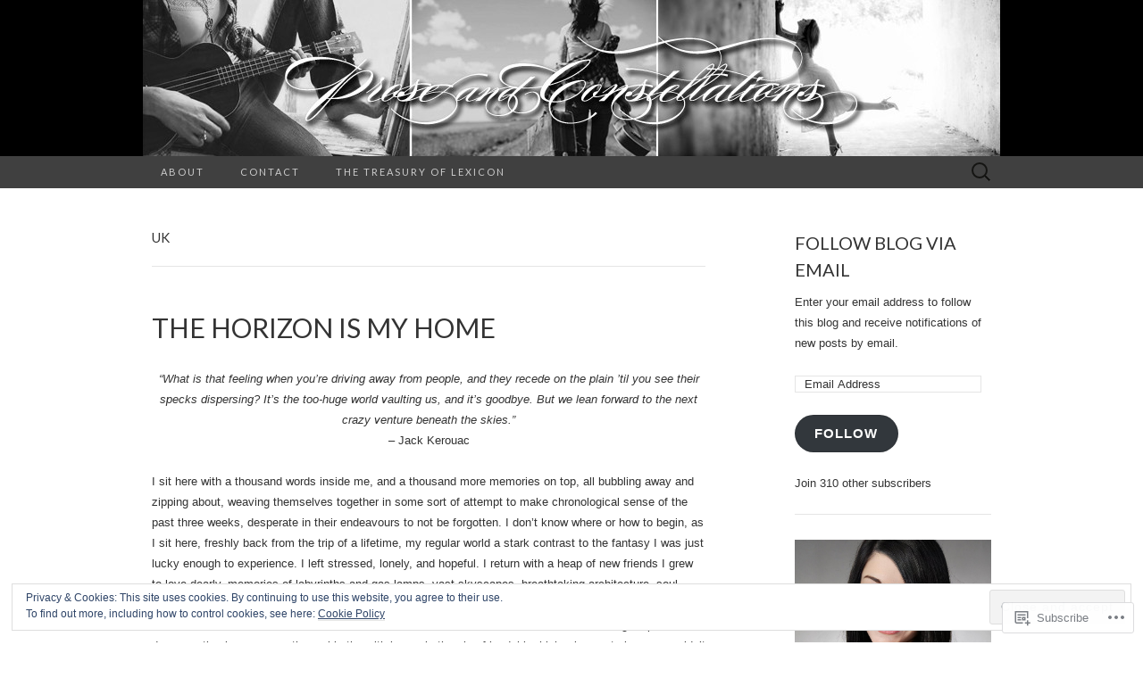

--- FILE ---
content_type: text/html; charset=UTF-8
request_url: https://proseandconstellations.com/tag/uk/
body_size: 39396
content:
<!DOCTYPE html>
<html lang="en">
<head>
	<meta charset="UTF-8">
	<meta name="viewport" content="width=device-width">
	<title>uk | Prose and Constellations</title>
	<link rel="profile" href="http://gmpg.org/xfn/11">
	<link rel="pingback" href="https://proseandconstellations.com/xmlrpc.php">
	<!--[if lt IE 9]>
		<script src="https://s0.wp.com/wp-content/themes/pub/suits/js/html5.js?m=1389124717i" type="text/javascript"></script>
	<![endif]-->
	<meta name='robots' content='max-image-preview:large' />

<!-- Async WordPress.com Remote Login -->
<script id="wpcom_remote_login_js">
var wpcom_remote_login_extra_auth = '';
function wpcom_remote_login_remove_dom_node_id( element_id ) {
	var dom_node = document.getElementById( element_id );
	if ( dom_node ) { dom_node.parentNode.removeChild( dom_node ); }
}
function wpcom_remote_login_remove_dom_node_classes( class_name ) {
	var dom_nodes = document.querySelectorAll( '.' + class_name );
	for ( var i = 0; i < dom_nodes.length; i++ ) {
		dom_nodes[ i ].parentNode.removeChild( dom_nodes[ i ] );
	}
}
function wpcom_remote_login_final_cleanup() {
	wpcom_remote_login_remove_dom_node_classes( "wpcom_remote_login_msg" );
	wpcom_remote_login_remove_dom_node_id( "wpcom_remote_login_key" );
	wpcom_remote_login_remove_dom_node_id( "wpcom_remote_login_validate" );
	wpcom_remote_login_remove_dom_node_id( "wpcom_remote_login_js" );
	wpcom_remote_login_remove_dom_node_id( "wpcom_request_access_iframe" );
	wpcom_remote_login_remove_dom_node_id( "wpcom_request_access_styles" );
}

// Watch for messages back from the remote login
window.addEventListener( "message", function( e ) {
	if ( e.origin === "https://r-login.wordpress.com" ) {
		var data = {};
		try {
			data = JSON.parse( e.data );
		} catch( e ) {
			wpcom_remote_login_final_cleanup();
			return;
		}

		if ( data.msg === 'LOGIN' ) {
			// Clean up the login check iframe
			wpcom_remote_login_remove_dom_node_id( "wpcom_remote_login_key" );

			var id_regex = new RegExp( /^[0-9]+$/ );
			var token_regex = new RegExp( /^.*|.*|.*$/ );
			if (
				token_regex.test( data.token )
				&& id_regex.test( data.wpcomid )
			) {
				// We have everything we need to ask for a login
				var script = document.createElement( "script" );
				script.setAttribute( "id", "wpcom_remote_login_validate" );
				script.src = '/remote-login.php?wpcom_remote_login=validate'
					+ '&wpcomid=' + data.wpcomid
					+ '&token=' + encodeURIComponent( data.token )
					+ '&host=' + window.location.protocol
					+ '//' + window.location.hostname
					+ '&postid=5898'
					+ '&is_singular=';
				document.body.appendChild( script );
			}

			return;
		}

		// Safari ITP, not logged in, so redirect
		if ( data.msg === 'LOGIN-REDIRECT' ) {
			window.location = 'https://wordpress.com/log-in?redirect_to=' + window.location.href;
			return;
		}

		// Safari ITP, storage access failed, remove the request
		if ( data.msg === 'LOGIN-REMOVE' ) {
			var css_zap = 'html { -webkit-transition: margin-top 1s; transition: margin-top 1s; } /* 9001 */ html { margin-top: 0 !important; } * html body { margin-top: 0 !important; } @media screen and ( max-width: 782px ) { html { margin-top: 0 !important; } * html body { margin-top: 0 !important; } }';
			var style_zap = document.createElement( 'style' );
			style_zap.type = 'text/css';
			style_zap.appendChild( document.createTextNode( css_zap ) );
			document.body.appendChild( style_zap );

			var e = document.getElementById( 'wpcom_request_access_iframe' );
			e.parentNode.removeChild( e );

			document.cookie = 'wordpress_com_login_access=denied; path=/; max-age=31536000';

			return;
		}

		// Safari ITP
		if ( data.msg === 'REQUEST_ACCESS' ) {
			console.log( 'request access: safari' );

			// Check ITP iframe enable/disable knob
			if ( wpcom_remote_login_extra_auth !== 'safari_itp_iframe' ) {
				return;
			}

			// If we are in a "private window" there is no ITP.
			var private_window = false;
			try {
				var opendb = window.openDatabase( null, null, null, null );
			} catch( e ) {
				private_window = true;
			}

			if ( private_window ) {
				console.log( 'private window' );
				return;
			}

			var iframe = document.createElement( 'iframe' );
			iframe.id = 'wpcom_request_access_iframe';
			iframe.setAttribute( 'scrolling', 'no' );
			iframe.setAttribute( 'sandbox', 'allow-storage-access-by-user-activation allow-scripts allow-same-origin allow-top-navigation-by-user-activation' );
			iframe.src = 'https://r-login.wordpress.com/remote-login.php?wpcom_remote_login=request_access&origin=' + encodeURIComponent( data.origin ) + '&wpcomid=' + encodeURIComponent( data.wpcomid );

			var css = 'html { -webkit-transition: margin-top 1s; transition: margin-top 1s; } /* 9001 */ html { margin-top: 46px !important; } * html body { margin-top: 46px !important; } @media screen and ( max-width: 660px ) { html { margin-top: 71px !important; } * html body { margin-top: 71px !important; } #wpcom_request_access_iframe { display: block; height: 71px !important; } } #wpcom_request_access_iframe { border: 0px; height: 46px; position: fixed; top: 0; left: 0; width: 100%; min-width: 100%; z-index: 99999; background: #23282d; } ';

			var style = document.createElement( 'style' );
			style.type = 'text/css';
			style.id = 'wpcom_request_access_styles';
			style.appendChild( document.createTextNode( css ) );
			document.body.appendChild( style );

			document.body.appendChild( iframe );
		}

		if ( data.msg === 'DONE' ) {
			wpcom_remote_login_final_cleanup();
		}
	}
}, false );

// Inject the remote login iframe after the page has had a chance to load
// more critical resources
window.addEventListener( "DOMContentLoaded", function( e ) {
	var iframe = document.createElement( "iframe" );
	iframe.style.display = "none";
	iframe.setAttribute( "scrolling", "no" );
	iframe.setAttribute( "id", "wpcom_remote_login_key" );
	iframe.src = "https://r-login.wordpress.com/remote-login.php"
		+ "?wpcom_remote_login=key"
		+ "&origin=aHR0cHM6Ly9wcm9zZWFuZGNvbnN0ZWxsYXRpb25zLmNvbQ%3D%3D"
		+ "&wpcomid=4613486"
		+ "&time=" + Math.floor( Date.now() / 1000 );
	document.body.appendChild( iframe );
}, false );
</script>
<link rel='dns-prefetch' href='//s0.wp.com' />
<link rel='dns-prefetch' href='//fonts-api.wp.com' />
<link rel="alternate" type="application/rss+xml" title="Prose and Constellations &raquo; Feed" href="https://proseandconstellations.com/feed/" />
<link rel="alternate" type="application/rss+xml" title="Prose and Constellations &raquo; Comments Feed" href="https://proseandconstellations.com/comments/feed/" />
<link rel="alternate" type="application/rss+xml" title="Prose and Constellations &raquo; uk Tag Feed" href="https://proseandconstellations.com/tag/uk/feed/" />
	<script type="text/javascript">
		/* <![CDATA[ */
		function addLoadEvent(func) {
			var oldonload = window.onload;
			if (typeof window.onload != 'function') {
				window.onload = func;
			} else {
				window.onload = function () {
					oldonload();
					func();
				}
			}
		}
		/* ]]> */
	</script>
	<link crossorigin='anonymous' rel='stylesheet' id='all-css-0-1' href='/_static/??/wp-content/mu-plugins/widgets/eu-cookie-law/templates/style.css,/wp-content/mu-plugins/likes/jetpack-likes.css?m=1743883414j&cssminify=yes' type='text/css' media='all' />
<style id='wp-emoji-styles-inline-css'>

	img.wp-smiley, img.emoji {
		display: inline !important;
		border: none !important;
		box-shadow: none !important;
		height: 1em !important;
		width: 1em !important;
		margin: 0 0.07em !important;
		vertical-align: -0.1em !important;
		background: none !important;
		padding: 0 !important;
	}
/*# sourceURL=wp-emoji-styles-inline-css */
</style>
<link crossorigin='anonymous' rel='stylesheet' id='all-css-2-1' href='/wp-content/plugins/gutenberg-core/v22.2.0/build/styles/block-library/style.css?m=1764855221i&cssminify=yes' type='text/css' media='all' />
<style id='wp-block-library-inline-css'>
.has-text-align-justify {
	text-align:justify;
}
.has-text-align-justify{text-align:justify;}

/*# sourceURL=wp-block-library-inline-css */
</style><style id='global-styles-inline-css'>
:root{--wp--preset--aspect-ratio--square: 1;--wp--preset--aspect-ratio--4-3: 4/3;--wp--preset--aspect-ratio--3-4: 3/4;--wp--preset--aspect-ratio--3-2: 3/2;--wp--preset--aspect-ratio--2-3: 2/3;--wp--preset--aspect-ratio--16-9: 16/9;--wp--preset--aspect-ratio--9-16: 9/16;--wp--preset--color--black: #000000;--wp--preset--color--cyan-bluish-gray: #abb8c3;--wp--preset--color--white: #ffffff;--wp--preset--color--pale-pink: #f78da7;--wp--preset--color--vivid-red: #cf2e2e;--wp--preset--color--luminous-vivid-orange: #ff6900;--wp--preset--color--luminous-vivid-amber: #fcb900;--wp--preset--color--light-green-cyan: #7bdcb5;--wp--preset--color--vivid-green-cyan: #00d084;--wp--preset--color--pale-cyan-blue: #8ed1fc;--wp--preset--color--vivid-cyan-blue: #0693e3;--wp--preset--color--vivid-purple: #9b51e0;--wp--preset--gradient--vivid-cyan-blue-to-vivid-purple: linear-gradient(135deg,rgb(6,147,227) 0%,rgb(155,81,224) 100%);--wp--preset--gradient--light-green-cyan-to-vivid-green-cyan: linear-gradient(135deg,rgb(122,220,180) 0%,rgb(0,208,130) 100%);--wp--preset--gradient--luminous-vivid-amber-to-luminous-vivid-orange: linear-gradient(135deg,rgb(252,185,0) 0%,rgb(255,105,0) 100%);--wp--preset--gradient--luminous-vivid-orange-to-vivid-red: linear-gradient(135deg,rgb(255,105,0) 0%,rgb(207,46,46) 100%);--wp--preset--gradient--very-light-gray-to-cyan-bluish-gray: linear-gradient(135deg,rgb(238,238,238) 0%,rgb(169,184,195) 100%);--wp--preset--gradient--cool-to-warm-spectrum: linear-gradient(135deg,rgb(74,234,220) 0%,rgb(151,120,209) 20%,rgb(207,42,186) 40%,rgb(238,44,130) 60%,rgb(251,105,98) 80%,rgb(254,248,76) 100%);--wp--preset--gradient--blush-light-purple: linear-gradient(135deg,rgb(255,206,236) 0%,rgb(152,150,240) 100%);--wp--preset--gradient--blush-bordeaux: linear-gradient(135deg,rgb(254,205,165) 0%,rgb(254,45,45) 50%,rgb(107,0,62) 100%);--wp--preset--gradient--luminous-dusk: linear-gradient(135deg,rgb(255,203,112) 0%,rgb(199,81,192) 50%,rgb(65,88,208) 100%);--wp--preset--gradient--pale-ocean: linear-gradient(135deg,rgb(255,245,203) 0%,rgb(182,227,212) 50%,rgb(51,167,181) 100%);--wp--preset--gradient--electric-grass: linear-gradient(135deg,rgb(202,248,128) 0%,rgb(113,206,126) 100%);--wp--preset--gradient--midnight: linear-gradient(135deg,rgb(2,3,129) 0%,rgb(40,116,252) 100%);--wp--preset--font-size--small: 13px;--wp--preset--font-size--medium: 20px;--wp--preset--font-size--large: 36px;--wp--preset--font-size--x-large: 42px;--wp--preset--font-family--albert-sans: 'Albert Sans', sans-serif;--wp--preset--font-family--alegreya: Alegreya, serif;--wp--preset--font-family--arvo: Arvo, serif;--wp--preset--font-family--bodoni-moda: 'Bodoni Moda', serif;--wp--preset--font-family--bricolage-grotesque: 'Bricolage Grotesque', sans-serif;--wp--preset--font-family--cabin: Cabin, sans-serif;--wp--preset--font-family--chivo: Chivo, sans-serif;--wp--preset--font-family--commissioner: Commissioner, sans-serif;--wp--preset--font-family--cormorant: Cormorant, serif;--wp--preset--font-family--courier-prime: 'Courier Prime', monospace;--wp--preset--font-family--crimson-pro: 'Crimson Pro', serif;--wp--preset--font-family--dm-mono: 'DM Mono', monospace;--wp--preset--font-family--dm-sans: 'DM Sans', sans-serif;--wp--preset--font-family--dm-serif-display: 'DM Serif Display', serif;--wp--preset--font-family--domine: Domine, serif;--wp--preset--font-family--eb-garamond: 'EB Garamond', serif;--wp--preset--font-family--epilogue: Epilogue, sans-serif;--wp--preset--font-family--fahkwang: Fahkwang, sans-serif;--wp--preset--font-family--figtree: Figtree, sans-serif;--wp--preset--font-family--fira-sans: 'Fira Sans', sans-serif;--wp--preset--font-family--fjalla-one: 'Fjalla One', sans-serif;--wp--preset--font-family--fraunces: Fraunces, serif;--wp--preset--font-family--gabarito: Gabarito, system-ui;--wp--preset--font-family--ibm-plex-mono: 'IBM Plex Mono', monospace;--wp--preset--font-family--ibm-plex-sans: 'IBM Plex Sans', sans-serif;--wp--preset--font-family--ibarra-real-nova: 'Ibarra Real Nova', serif;--wp--preset--font-family--instrument-serif: 'Instrument Serif', serif;--wp--preset--font-family--inter: Inter, sans-serif;--wp--preset--font-family--josefin-sans: 'Josefin Sans', sans-serif;--wp--preset--font-family--jost: Jost, sans-serif;--wp--preset--font-family--libre-baskerville: 'Libre Baskerville', serif;--wp--preset--font-family--libre-franklin: 'Libre Franklin', sans-serif;--wp--preset--font-family--literata: Literata, serif;--wp--preset--font-family--lora: Lora, serif;--wp--preset--font-family--merriweather: Merriweather, serif;--wp--preset--font-family--montserrat: Montserrat, sans-serif;--wp--preset--font-family--newsreader: Newsreader, serif;--wp--preset--font-family--noto-sans-mono: 'Noto Sans Mono', sans-serif;--wp--preset--font-family--nunito: Nunito, sans-serif;--wp--preset--font-family--open-sans: 'Open Sans', sans-serif;--wp--preset--font-family--overpass: Overpass, sans-serif;--wp--preset--font-family--pt-serif: 'PT Serif', serif;--wp--preset--font-family--petrona: Petrona, serif;--wp--preset--font-family--piazzolla: Piazzolla, serif;--wp--preset--font-family--playfair-display: 'Playfair Display', serif;--wp--preset--font-family--plus-jakarta-sans: 'Plus Jakarta Sans', sans-serif;--wp--preset--font-family--poppins: Poppins, sans-serif;--wp--preset--font-family--raleway: Raleway, sans-serif;--wp--preset--font-family--roboto: Roboto, sans-serif;--wp--preset--font-family--roboto-slab: 'Roboto Slab', serif;--wp--preset--font-family--rubik: Rubik, sans-serif;--wp--preset--font-family--rufina: Rufina, serif;--wp--preset--font-family--sora: Sora, sans-serif;--wp--preset--font-family--source-sans-3: 'Source Sans 3', sans-serif;--wp--preset--font-family--source-serif-4: 'Source Serif 4', serif;--wp--preset--font-family--space-mono: 'Space Mono', monospace;--wp--preset--font-family--syne: Syne, sans-serif;--wp--preset--font-family--texturina: Texturina, serif;--wp--preset--font-family--urbanist: Urbanist, sans-serif;--wp--preset--font-family--work-sans: 'Work Sans', sans-serif;--wp--preset--spacing--20: 0.44rem;--wp--preset--spacing--30: 0.67rem;--wp--preset--spacing--40: 1rem;--wp--preset--spacing--50: 1.5rem;--wp--preset--spacing--60: 2.25rem;--wp--preset--spacing--70: 3.38rem;--wp--preset--spacing--80: 5.06rem;--wp--preset--shadow--natural: 6px 6px 9px rgba(0, 0, 0, 0.2);--wp--preset--shadow--deep: 12px 12px 50px rgba(0, 0, 0, 0.4);--wp--preset--shadow--sharp: 6px 6px 0px rgba(0, 0, 0, 0.2);--wp--preset--shadow--outlined: 6px 6px 0px -3px rgb(255, 255, 255), 6px 6px rgb(0, 0, 0);--wp--preset--shadow--crisp: 6px 6px 0px rgb(0, 0, 0);}:where(.is-layout-flex){gap: 0.5em;}:where(.is-layout-grid){gap: 0.5em;}body .is-layout-flex{display: flex;}.is-layout-flex{flex-wrap: wrap;align-items: center;}.is-layout-flex > :is(*, div){margin: 0;}body .is-layout-grid{display: grid;}.is-layout-grid > :is(*, div){margin: 0;}:where(.wp-block-columns.is-layout-flex){gap: 2em;}:where(.wp-block-columns.is-layout-grid){gap: 2em;}:where(.wp-block-post-template.is-layout-flex){gap: 1.25em;}:where(.wp-block-post-template.is-layout-grid){gap: 1.25em;}.has-black-color{color: var(--wp--preset--color--black) !important;}.has-cyan-bluish-gray-color{color: var(--wp--preset--color--cyan-bluish-gray) !important;}.has-white-color{color: var(--wp--preset--color--white) !important;}.has-pale-pink-color{color: var(--wp--preset--color--pale-pink) !important;}.has-vivid-red-color{color: var(--wp--preset--color--vivid-red) !important;}.has-luminous-vivid-orange-color{color: var(--wp--preset--color--luminous-vivid-orange) !important;}.has-luminous-vivid-amber-color{color: var(--wp--preset--color--luminous-vivid-amber) !important;}.has-light-green-cyan-color{color: var(--wp--preset--color--light-green-cyan) !important;}.has-vivid-green-cyan-color{color: var(--wp--preset--color--vivid-green-cyan) !important;}.has-pale-cyan-blue-color{color: var(--wp--preset--color--pale-cyan-blue) !important;}.has-vivid-cyan-blue-color{color: var(--wp--preset--color--vivid-cyan-blue) !important;}.has-vivid-purple-color{color: var(--wp--preset--color--vivid-purple) !important;}.has-black-background-color{background-color: var(--wp--preset--color--black) !important;}.has-cyan-bluish-gray-background-color{background-color: var(--wp--preset--color--cyan-bluish-gray) !important;}.has-white-background-color{background-color: var(--wp--preset--color--white) !important;}.has-pale-pink-background-color{background-color: var(--wp--preset--color--pale-pink) !important;}.has-vivid-red-background-color{background-color: var(--wp--preset--color--vivid-red) !important;}.has-luminous-vivid-orange-background-color{background-color: var(--wp--preset--color--luminous-vivid-orange) !important;}.has-luminous-vivid-amber-background-color{background-color: var(--wp--preset--color--luminous-vivid-amber) !important;}.has-light-green-cyan-background-color{background-color: var(--wp--preset--color--light-green-cyan) !important;}.has-vivid-green-cyan-background-color{background-color: var(--wp--preset--color--vivid-green-cyan) !important;}.has-pale-cyan-blue-background-color{background-color: var(--wp--preset--color--pale-cyan-blue) !important;}.has-vivid-cyan-blue-background-color{background-color: var(--wp--preset--color--vivid-cyan-blue) !important;}.has-vivid-purple-background-color{background-color: var(--wp--preset--color--vivid-purple) !important;}.has-black-border-color{border-color: var(--wp--preset--color--black) !important;}.has-cyan-bluish-gray-border-color{border-color: var(--wp--preset--color--cyan-bluish-gray) !important;}.has-white-border-color{border-color: var(--wp--preset--color--white) !important;}.has-pale-pink-border-color{border-color: var(--wp--preset--color--pale-pink) !important;}.has-vivid-red-border-color{border-color: var(--wp--preset--color--vivid-red) !important;}.has-luminous-vivid-orange-border-color{border-color: var(--wp--preset--color--luminous-vivid-orange) !important;}.has-luminous-vivid-amber-border-color{border-color: var(--wp--preset--color--luminous-vivid-amber) !important;}.has-light-green-cyan-border-color{border-color: var(--wp--preset--color--light-green-cyan) !important;}.has-vivid-green-cyan-border-color{border-color: var(--wp--preset--color--vivid-green-cyan) !important;}.has-pale-cyan-blue-border-color{border-color: var(--wp--preset--color--pale-cyan-blue) !important;}.has-vivid-cyan-blue-border-color{border-color: var(--wp--preset--color--vivid-cyan-blue) !important;}.has-vivid-purple-border-color{border-color: var(--wp--preset--color--vivid-purple) !important;}.has-vivid-cyan-blue-to-vivid-purple-gradient-background{background: var(--wp--preset--gradient--vivid-cyan-blue-to-vivid-purple) !important;}.has-light-green-cyan-to-vivid-green-cyan-gradient-background{background: var(--wp--preset--gradient--light-green-cyan-to-vivid-green-cyan) !important;}.has-luminous-vivid-amber-to-luminous-vivid-orange-gradient-background{background: var(--wp--preset--gradient--luminous-vivid-amber-to-luminous-vivid-orange) !important;}.has-luminous-vivid-orange-to-vivid-red-gradient-background{background: var(--wp--preset--gradient--luminous-vivid-orange-to-vivid-red) !important;}.has-very-light-gray-to-cyan-bluish-gray-gradient-background{background: var(--wp--preset--gradient--very-light-gray-to-cyan-bluish-gray) !important;}.has-cool-to-warm-spectrum-gradient-background{background: var(--wp--preset--gradient--cool-to-warm-spectrum) !important;}.has-blush-light-purple-gradient-background{background: var(--wp--preset--gradient--blush-light-purple) !important;}.has-blush-bordeaux-gradient-background{background: var(--wp--preset--gradient--blush-bordeaux) !important;}.has-luminous-dusk-gradient-background{background: var(--wp--preset--gradient--luminous-dusk) !important;}.has-pale-ocean-gradient-background{background: var(--wp--preset--gradient--pale-ocean) !important;}.has-electric-grass-gradient-background{background: var(--wp--preset--gradient--electric-grass) !important;}.has-midnight-gradient-background{background: var(--wp--preset--gradient--midnight) !important;}.has-small-font-size{font-size: var(--wp--preset--font-size--small) !important;}.has-medium-font-size{font-size: var(--wp--preset--font-size--medium) !important;}.has-large-font-size{font-size: var(--wp--preset--font-size--large) !important;}.has-x-large-font-size{font-size: var(--wp--preset--font-size--x-large) !important;}.has-albert-sans-font-family{font-family: var(--wp--preset--font-family--albert-sans) !important;}.has-alegreya-font-family{font-family: var(--wp--preset--font-family--alegreya) !important;}.has-arvo-font-family{font-family: var(--wp--preset--font-family--arvo) !important;}.has-bodoni-moda-font-family{font-family: var(--wp--preset--font-family--bodoni-moda) !important;}.has-bricolage-grotesque-font-family{font-family: var(--wp--preset--font-family--bricolage-grotesque) !important;}.has-cabin-font-family{font-family: var(--wp--preset--font-family--cabin) !important;}.has-chivo-font-family{font-family: var(--wp--preset--font-family--chivo) !important;}.has-commissioner-font-family{font-family: var(--wp--preset--font-family--commissioner) !important;}.has-cormorant-font-family{font-family: var(--wp--preset--font-family--cormorant) !important;}.has-courier-prime-font-family{font-family: var(--wp--preset--font-family--courier-prime) !important;}.has-crimson-pro-font-family{font-family: var(--wp--preset--font-family--crimson-pro) !important;}.has-dm-mono-font-family{font-family: var(--wp--preset--font-family--dm-mono) !important;}.has-dm-sans-font-family{font-family: var(--wp--preset--font-family--dm-sans) !important;}.has-dm-serif-display-font-family{font-family: var(--wp--preset--font-family--dm-serif-display) !important;}.has-domine-font-family{font-family: var(--wp--preset--font-family--domine) !important;}.has-eb-garamond-font-family{font-family: var(--wp--preset--font-family--eb-garamond) !important;}.has-epilogue-font-family{font-family: var(--wp--preset--font-family--epilogue) !important;}.has-fahkwang-font-family{font-family: var(--wp--preset--font-family--fahkwang) !important;}.has-figtree-font-family{font-family: var(--wp--preset--font-family--figtree) !important;}.has-fira-sans-font-family{font-family: var(--wp--preset--font-family--fira-sans) !important;}.has-fjalla-one-font-family{font-family: var(--wp--preset--font-family--fjalla-one) !important;}.has-fraunces-font-family{font-family: var(--wp--preset--font-family--fraunces) !important;}.has-gabarito-font-family{font-family: var(--wp--preset--font-family--gabarito) !important;}.has-ibm-plex-mono-font-family{font-family: var(--wp--preset--font-family--ibm-plex-mono) !important;}.has-ibm-plex-sans-font-family{font-family: var(--wp--preset--font-family--ibm-plex-sans) !important;}.has-ibarra-real-nova-font-family{font-family: var(--wp--preset--font-family--ibarra-real-nova) !important;}.has-instrument-serif-font-family{font-family: var(--wp--preset--font-family--instrument-serif) !important;}.has-inter-font-family{font-family: var(--wp--preset--font-family--inter) !important;}.has-josefin-sans-font-family{font-family: var(--wp--preset--font-family--josefin-sans) !important;}.has-jost-font-family{font-family: var(--wp--preset--font-family--jost) !important;}.has-libre-baskerville-font-family{font-family: var(--wp--preset--font-family--libre-baskerville) !important;}.has-libre-franklin-font-family{font-family: var(--wp--preset--font-family--libre-franklin) !important;}.has-literata-font-family{font-family: var(--wp--preset--font-family--literata) !important;}.has-lora-font-family{font-family: var(--wp--preset--font-family--lora) !important;}.has-merriweather-font-family{font-family: var(--wp--preset--font-family--merriweather) !important;}.has-montserrat-font-family{font-family: var(--wp--preset--font-family--montserrat) !important;}.has-newsreader-font-family{font-family: var(--wp--preset--font-family--newsreader) !important;}.has-noto-sans-mono-font-family{font-family: var(--wp--preset--font-family--noto-sans-mono) !important;}.has-nunito-font-family{font-family: var(--wp--preset--font-family--nunito) !important;}.has-open-sans-font-family{font-family: var(--wp--preset--font-family--open-sans) !important;}.has-overpass-font-family{font-family: var(--wp--preset--font-family--overpass) !important;}.has-pt-serif-font-family{font-family: var(--wp--preset--font-family--pt-serif) !important;}.has-petrona-font-family{font-family: var(--wp--preset--font-family--petrona) !important;}.has-piazzolla-font-family{font-family: var(--wp--preset--font-family--piazzolla) !important;}.has-playfair-display-font-family{font-family: var(--wp--preset--font-family--playfair-display) !important;}.has-plus-jakarta-sans-font-family{font-family: var(--wp--preset--font-family--plus-jakarta-sans) !important;}.has-poppins-font-family{font-family: var(--wp--preset--font-family--poppins) !important;}.has-raleway-font-family{font-family: var(--wp--preset--font-family--raleway) !important;}.has-roboto-font-family{font-family: var(--wp--preset--font-family--roboto) !important;}.has-roboto-slab-font-family{font-family: var(--wp--preset--font-family--roboto-slab) !important;}.has-rubik-font-family{font-family: var(--wp--preset--font-family--rubik) !important;}.has-rufina-font-family{font-family: var(--wp--preset--font-family--rufina) !important;}.has-sora-font-family{font-family: var(--wp--preset--font-family--sora) !important;}.has-source-sans-3-font-family{font-family: var(--wp--preset--font-family--source-sans-3) !important;}.has-source-serif-4-font-family{font-family: var(--wp--preset--font-family--source-serif-4) !important;}.has-space-mono-font-family{font-family: var(--wp--preset--font-family--space-mono) !important;}.has-syne-font-family{font-family: var(--wp--preset--font-family--syne) !important;}.has-texturina-font-family{font-family: var(--wp--preset--font-family--texturina) !important;}.has-urbanist-font-family{font-family: var(--wp--preset--font-family--urbanist) !important;}.has-work-sans-font-family{font-family: var(--wp--preset--font-family--work-sans) !important;}
/*# sourceURL=global-styles-inline-css */
</style>

<style id='classic-theme-styles-inline-css'>
/*! This file is auto-generated */
.wp-block-button__link{color:#fff;background-color:#32373c;border-radius:9999px;box-shadow:none;text-decoration:none;padding:calc(.667em + 2px) calc(1.333em + 2px);font-size:1.125em}.wp-block-file__button{background:#32373c;color:#fff;text-decoration:none}
/*# sourceURL=/wp-includes/css/classic-themes.min.css */
</style>
<link crossorigin='anonymous' rel='stylesheet' id='all-css-4-1' href='/_static/??-eJx9jUsOwjAMRC+EY6UgCAvEWZrEKoG4jWq3hduTLvisurFG1nszuBQIQ6/UK5Y8dakXDIPPQ3gINsY6Y0ESl0ww0mwOGJPolwDRVyYTRHb4V8QT/LpGqn8ura4EU0wtZeKKbWlLih1p1eWTQem5rZQ6A96XkUSgXk4Tg97qlqzelS/26KzbN835dH8DjlpbIA==&cssminify=yes' type='text/css' media='all' />
<link rel='stylesheet' id='suits-font-css' href='https://fonts-api.wp.com/css?family=Lato%3A100%2C300%2C400%26subset%3Dlatin%2Clatin-ext' media='all' />
<link crossorigin='anonymous' rel='stylesheet' id='all-css-6-1' href='/wp-content/themes/pub/suits/style.css?m=1741693343i&cssminify=yes' type='text/css' media='all' />
<style id='jetpack_facebook_likebox-inline-css'>
.widget_facebook_likebox {
	overflow: hidden;
}

/*# sourceURL=/wp-content/mu-plugins/jetpack-plugin/sun/modules/widgets/facebook-likebox/style.css */
</style>
<link crossorigin='anonymous' rel='stylesheet' id='all-css-8-1' href='/_static/??-eJzTLy/QTc7PK0nNK9HPLdUtyClNz8wr1i9KTcrJTwcy0/WTi5G5ekCujj52Temp+bo5+cmJJZn5eSgc3bScxMwikFb7XFtDE1NLExMLc0OTLACohS2q&cssminify=yes' type='text/css' media='all' />
<link crossorigin='anonymous' rel='stylesheet' id='print-css-9-1' href='/wp-content/mu-plugins/global-print/global-print.css?m=1465851035i&cssminify=yes' type='text/css' media='print' />
<style id='jetpack-global-styles-frontend-style-inline-css'>
:root { --font-headings: unset; --font-base: unset; --font-headings-default: -apple-system,BlinkMacSystemFont,"Segoe UI",Roboto,Oxygen-Sans,Ubuntu,Cantarell,"Helvetica Neue",sans-serif; --font-base-default: -apple-system,BlinkMacSystemFont,"Segoe UI",Roboto,Oxygen-Sans,Ubuntu,Cantarell,"Helvetica Neue",sans-serif;}
/*# sourceURL=jetpack-global-styles-frontend-style-inline-css */
</style>
<link crossorigin='anonymous' rel='stylesheet' id='all-css-12-1' href='/_static/??-eJyNjcsKAjEMRX/IGtQZBxfip0hMS9sxTYppGfx7H7gRN+7ugcs5sFRHKi1Ig9Jd5R6zGMyhVaTrh8G6QFHfORhYwlvw6P39PbPENZmt4G/ROQuBKWVkxxrVvuBH1lIoz2waILJekF+HUzlupnG3nQ77YZwfuRJIaQ==&cssminify=yes' type='text/css' media='all' />
<script type="text/javascript" id="wpcom-actionbar-placeholder-js-extra">
/* <![CDATA[ */
var actionbardata = {"siteID":"4613486","postID":"0","siteURL":"https://proseandconstellations.com","xhrURL":"https://proseandconstellations.com/wp-admin/admin-ajax.php","nonce":"49b2c6b157","isLoggedIn":"","statusMessage":"","subsEmailDefault":"instantly","proxyScriptUrl":"https://s0.wp.com/wp-content/js/wpcom-proxy-request.js?m=1513050504i&amp;ver=20211021","i18n":{"followedText":"New posts from this site will now appear in your \u003Ca href=\"https://wordpress.com/reader\"\u003EReader\u003C/a\u003E","foldBar":"Collapse this bar","unfoldBar":"Expand this bar","shortLinkCopied":"Shortlink copied to clipboard."}};
//# sourceURL=wpcom-actionbar-placeholder-js-extra
/* ]]> */
</script>
<script type="text/javascript" id="jetpack-mu-wpcom-settings-js-before">
/* <![CDATA[ */
var JETPACK_MU_WPCOM_SETTINGS = {"assetsUrl":"https://s0.wp.com/wp-content/mu-plugins/jetpack-mu-wpcom-plugin/sun/jetpack_vendor/automattic/jetpack-mu-wpcom/src/build/"};
//# sourceURL=jetpack-mu-wpcom-settings-js-before
/* ]]> */
</script>
<script crossorigin='anonymous' type='text/javascript'  src='/_static/??-eJyFjcsOwiAQRX/I6dSa+lgYvwWBEAgMOAPW/n3bqIk7V2dxT87FqYDOVC1VDIIcKxTOr7kLssN186RjM1a2MTya5fmDLnn6K0HyjlW1v/L37R6zgxKb8yQ4ZTbKCOioRN4hnQo+hw1AmcCZwmvilq7709CPh/54voQFmNpFWg=='></script>
<script type="text/javascript" id="rlt-proxy-js-after">
/* <![CDATA[ */
	rltInitialize( {"token":null,"iframeOrigins":["https:\/\/widgets.wp.com"]} );
//# sourceURL=rlt-proxy-js-after
/* ]]> */
</script>
<link rel="EditURI" type="application/rsd+xml" title="RSD" href="https://fuchsiag.wordpress.com/xmlrpc.php?rsd" />
<meta name="generator" content="WordPress.com" />

<!-- Jetpack Open Graph Tags -->
<meta property="og:type" content="website" />
<meta property="og:title" content="uk &#8211; Prose and Constellations" />
<meta property="og:url" content="https://proseandconstellations.com/tag/uk/" />
<meta property="og:site_name" content="Prose and Constellations" />
<meta property="og:image" content="https://secure.gravatar.com/blavatar/c001649b431730619f2d3b510786ff266cbfa730e861e43002ac47af3b9ddd29?s=200&#038;ts=1768080445" />
<meta property="og:image:width" content="200" />
<meta property="og:image:height" content="200" />
<meta property="og:image:alt" content="" />
<meta property="og:locale" content="en_US" />
<meta name="twitter:creator" content="@emilyjv" />
<meta name="twitter:site" content="@emilyjv" />

<!-- End Jetpack Open Graph Tags -->
<link rel="shortcut icon" type="image/x-icon" href="https://secure.gravatar.com/blavatar/c001649b431730619f2d3b510786ff266cbfa730e861e43002ac47af3b9ddd29?s=32" sizes="16x16" />
<link rel="icon" type="image/x-icon" href="https://secure.gravatar.com/blavatar/c001649b431730619f2d3b510786ff266cbfa730e861e43002ac47af3b9ddd29?s=32" sizes="16x16" />
<link rel="apple-touch-icon" href="https://secure.gravatar.com/blavatar/c001649b431730619f2d3b510786ff266cbfa730e861e43002ac47af3b9ddd29?s=114" />
<link rel='openid.server' href='https://proseandconstellations.com/?openidserver=1' />
<link rel='openid.delegate' href='https://proseandconstellations.com/' />
<link rel="search" type="application/opensearchdescription+xml" href="https://proseandconstellations.com/osd.xml" title="Prose and Constellations" />
<link rel="search" type="application/opensearchdescription+xml" href="https://s1.wp.com/opensearch.xml" title="WordPress.com" />
<meta name="theme-color" content="#ffffff" />
<script type="text/javascript" id="webfont-output">
  
  WebFontConfig = {"typekit":{"id":"evo7pus"}};
  (function() {
    var wf = document.createElement('script');
    wf.src = ('https:' == document.location.protocol ? 'https' : 'http') +
      '://ajax.googleapis.com/ajax/libs/webfont/1/webfont.js';
    wf.type = 'text/javascript';
    wf.async = 'true';
    var s = document.getElementsByTagName('script')[0];
    s.parentNode.insertBefore(wf, s);
	})();
</script><meta name="description" content="Posts about uk written by fuchsiag" />
	<style type="text/css" id="suits-header-css">
			.site-header {
			background: #000 url(https://proseandconstellations.com/wp-content/uploads/2014/07/cropped-prose.jpg) no-repeat scroll top;
		}
			.site-title,
		.site-description {
			position: absolute;
			clip: rect(1px, 1px, 1px, 1px);
			width: 1px;
			height: 1px;
		}
		</style>
			<script type="text/javascript">

			window.doNotSellCallback = function() {

				var linkElements = [
					'a[href="https://wordpress.com/?ref=footer_blog"]',
					'a[href="https://wordpress.com/?ref=footer_website"]',
					'a[href="https://wordpress.com/?ref=vertical_footer"]',
					'a[href^="https://wordpress.com/?ref=footer_segment_"]',
				].join(',');

				var dnsLink = document.createElement( 'a' );
				dnsLink.href = 'https://wordpress.com/advertising-program-optout/';
				dnsLink.classList.add( 'do-not-sell-link' );
				dnsLink.rel = 'nofollow';
				dnsLink.style.marginLeft = '0.5em';
				dnsLink.textContent = 'Do Not Sell or Share My Personal Information';

				var creditLinks = document.querySelectorAll( linkElements );

				if ( 0 === creditLinks.length ) {
					return false;
				}

				Array.prototype.forEach.call( creditLinks, function( el ) {
					el.insertAdjacentElement( 'afterend', dnsLink );
				});

				return true;
			};

		</script>
		<script type="text/javascript">
	window.google_analytics_uacct = "UA-52447-2";
</script>

<script type="text/javascript">
	var _gaq = _gaq || [];
	_gaq.push(['_setAccount', 'UA-52447-2']);
	_gaq.push(['_gat._anonymizeIp']);
	_gaq.push(['_setDomainName', 'none']);
	_gaq.push(['_setAllowLinker', true]);
	_gaq.push(['_initData']);
	_gaq.push(['_trackPageview']);

	(function() {
		var ga = document.createElement('script'); ga.type = 'text/javascript'; ga.async = true;
		ga.src = ('https:' == document.location.protocol ? 'https://ssl' : 'http://www') + '.google-analytics.com/ga.js';
		(document.getElementsByTagName('head')[0] || document.getElementsByTagName('body')[0]).appendChild(ga);
	})();
</script>
<link crossorigin='anonymous' rel='stylesheet' id='all-css-0-3' href='/_static/??-eJyVjssKwkAMRX/INowP1IX4KdKmg6SdScJkQn+/FR/gTpfncjhcmLVB4Rq5QvZGk9+JDcZYtcPpxWDOcCNG6JPgZGAzaSwtmm3g50CWwVM0wK6IW0wf5z382XseckrDir1hIa0kq/tFbSZ+hK/5Eo6H3fkU9mE7Lr2lXSA=&cssminify=yes' type='text/css' media='all' />
</head>

<body class="archive tag tag-uk tag-8199 wp-theme-pubsuits customizer-styles-applied single-author no-footer-sidebar jetpack-reblog-enabled">
	<div id="page" class="hfeed site">

		<header id="masthead" class="site-header" role="banner">
			
			<a class="home-link" href="https://proseandconstellations.com/" title="Prose and Constellations" rel="home">
				<h1 class="site-title">Prose and Constellations</h1>
				<h2 class="site-description">Brit, photographer, writer, stargazer, musician, sci-fi geek, tattooed antiquarian, timeless romantic, psychology fanatic, music fiend, cat lady, and your new best friend.</h2>
			</a><!-- #navbar .header-navigation -->

			<div id="navbar" class="header-navigation">

				<nav id="site-navigation" class="navigation main-navigation" role="navigation">
					<h3 class="menu-toggle">Menu</h3>
					<div class="nav-menu"><ul>
<li class="page_item page-item-395"><a href="https://proseandconstellations.com/about/">About</a></li>
<li class="page_item page-item-742"><a href="https://proseandconstellations.com/contact/">Contact</a></li>
<li class="page_item page-item-4674"><a href="https://proseandconstellations.com/treasury/">The Treasury of&nbsp;Lexicon</a></li>
</ul></div>
					<form role="search" method="get" class="search-form" action="https://proseandconstellations.com/">
				<label>
					<span class="screen-reader-text">Search for:</span>
					<input type="search" class="search-field" placeholder="Search &hellip;" value="" name="s" />
				</label>
				<input type="submit" class="search-submit" value="Search" />
			</form>				</nav><!-- #site-navigation .navigation .main-navigation -->

			</div><!-- #navbar .header-navigation -->

		</header><!-- #masthead .site-header -->

		<div id="main" class="site-main">

<div id="primary" class="content-area">
	<div id="content" class="site-content" role="main">

					<header class="archive-header">
				<h1 class="archive-title">
					uk				</h1>
				
			</header><!-- .archive-header -->

			
<article id="post-5898" class="post-5898 post type-post status-publish format-standard hentry category-personal tag-amsterdam tag-auschwitz tag-austria-poland tag-beer tag-berlin tag-bratislava tag-budapest tag-contiki tag-contiki-panda tag-czech-republic tag-dracula tag-dresden tag-eastern-road tag-empress-elisabeth tag-france tag-friendship tag-gas-masks tag-germany tag-heatwave tag-heineken tag-holland tag-hungary tag-j tag-jack-kerouac tag-krakow tag-labyrinth tag-london tag-love tag-moulin-rouge tag-paris tag-pms tag-poland tag-prague tag-prater-park tag-ruin-pubs tag-sausage tag-schonbrunn-palace tag-sedlec-ossuary tag-sisi-museum tag-sparty tag-tour tag-travel tag-uk tag-vienna tag-war tag-warsaw tag-world-war-ii">

			<a href="https://proseandconstellations.com/2015/08/19/the-horizon-is-my-home/" rel="bookmark">
	
			<header class="entry-header">

				
				<h1 class="entry-title">The Horizon Is My&nbsp;Home</h1>
			</header><!-- .entry-header -->

												</a>
								<div class="entry-content">
					<p style="text-align:center;"><em>&#8220;What is that feeling when you&#8217;re driving away from people, and they recede on the plain &#8217;til&nbsp;you see their specks dispersing? It&#8217;s the too-huge world vaulting us, and it&#8217;s goodbye. But we lean forward to the next crazy venture beneath the skies.&#8221;</em><br />
&#8211; Jack Kerouac</p>
<p>I sit here with a thousand words inside me, and a thousand more memories on top, all bubbling away and zipping about, weaving themselves together in some sort of attempt to make chronological sense of the past three weeks, desperate in their endeavours to not be forgotten. I don&#8217;t know where or how to begin, as I sit here, freshly back from the trip of a lifetime, my regular world a stark contrast to the fantasy I was just lucky enough to experience. I left stressed, lonely, and hopeful. I return with a heap of new friends I grew to love dearly, memories of labyrinths and gas lamps, vast skyscapes, breathtaking architecture, soul-wrenching emotion, near-kidnappings, film festivals held on the walls of minsters, giant underground cathedrals, haunted houses, ruins turned into a bohemian revolution, the actual Moulin Rouge, epic EDM dance parties in enormous thermal baths with lasers in the sky, friendship, highs, lows, stories you couldn&#8217;t possibly make up, and the ultimate in adventure.</p>
<p>Our time began in Amsterdam, where we&#8217;d planned on spending a night before heading over to join our Contiki group in Berlin the next day. Thanks to a bit of a cock-up at the Winnipeg end, our luggage didn&#8217;t make it off the plane with us, so we had to stay at the airport for a while trying to explain that our bags would also like to spend the night. Exhausted and eventually with suitcases in hand, we made our way to the hotel, which thankfully wasn&#8217;t too far away. After a bit of a nap, we realised we only had a few hours left in this beautiful city &#8211; so we did what any newly-on-holiday person would do and head out to the Heineken factory! The tour was fantastic (as was getting free beer for trivia), and we hit the streets (packed due to it being Pride day) in search of the&nbsp;<em>I amsterdam</em> sign to be massive tourists with. We walked through the city, stopping briefly as I was overwhelmed with deja-vu: I don&#8217;t often remember my dreams at all, but a recurring one I&#8217;ve had for years involves a rapid descent through a castle being chased by robots and escaping into a town square covered in cobblestones by a clock tower &#8211; the very place I found myself in that night in real life. It was bizarre enough to move me to tears. After snapping some photos, we found and climbed all over the sign, and went for a lovely dinner by a canal.</p>
<p>Our first adventure came that night when we found ourselves separated on the streets of Amsterdam &#8211; unable to find J. and with no telephone on me, I tried for a while to hail a taxi, none of which would stop, and being me, promptly burst into a fit of tears. Eventually a man came up to me and asked what was wrong &#8211; and in my panic, &nbsp;&#8220;don&#8217;t go with strangers in a strange city in the middle of the night&#8221;&nbsp;won over &#8220;you can do this&#8221;, and I followed this man, who kept assuring me he was taking me to the spot the taxis stopped. Knowing nothing about Holland but clogs, tulips and bicycles (none of which were available to help me get out of my predicament), I figured maybe there was some sort of taxi central, but after forty minutes walking around with him asking me if I wanted to drink wine or smoke pot with him (and occasionally asking people for money), we ended in an alleyway. Still sobbing, and at this point terrified, I told him I didn&#8217;t think the cabs came there, and that I was going to go and wait in the road. I ran. I ran fast. I hailed the first car I saw and hoped desperately the driver would know where my hotel was. Miracle of miracles, he did, I had enough money for it, and I arrived to find J. safe in bed. Lesson learned: NEVER wander off in strange cities in the middle of the night. Never go with strangers, never forget your phone, and always, always remember how lucky you are to have someone that cares about you. Never let them go.</p>
<p>So our time in Amsterdam was brief, but we head onward to <strong>Berlin</strong> the next morning to meet up with the fifty-two people that would become our best friends for the <a href="http://www.contiki.com/destinations/europe/tours/101-eastern-road">next two weeks</a>. We had a couple of hours to kill before the official group meetup, so we found a very German sounding restaurant named <em>Andy&#8217;s</em> and sat with a pitcher of beer in the sun, making each other laugh and sneaking video clips of each other answering impromptu philosophical questions. After changing and heading to the hotel, I met a girl I knew instantly was going to be an amazing friend. She ran up to me and introduced herself as &#8220;Jackie, like Chan&#8221;, and said how she&#8217;d been following my stuff on Facebook and &#8220;had to meet this girl&#8221;. She was lively, bubbly, full of hugs, dance moves, and good vibes, and we became fast friends. Getting to know 50+ people didn&#8217;t take long at all, and over a traditional German dinner,&nbsp;very quickly, very good friends were made.</p>
<p><img data-attachment-id="5932" data-permalink="https://proseandconstellations.com/2015/08/19/the-horizon-is-my-home/fri/" data-orig-file="https://proseandconstellations.com/wp-content/uploads/2015/08/fri.jpg" data-orig-size="960,720" data-comments-opened="1" data-image-meta="{&quot;aperture&quot;:&quot;0&quot;,&quot;credit&quot;:&quot;&quot;,&quot;camera&quot;:&quot;&quot;,&quot;caption&quot;:&quot;&quot;,&quot;created_timestamp&quot;:&quot;0&quot;,&quot;copyright&quot;:&quot;&quot;,&quot;focal_length&quot;:&quot;0&quot;,&quot;iso&quot;:&quot;0&quot;,&quot;shutter_speed&quot;:&quot;0&quot;,&quot;title&quot;:&quot;&quot;,&quot;orientation&quot;:&quot;0&quot;}" data-image-title="fri" data-image-description="" data-image-caption="" data-medium-file="https://proseandconstellations.com/wp-content/uploads/2015/08/fri.jpg?w=300" data-large-file="https://proseandconstellations.com/wp-content/uploads/2015/08/fri.jpg?w=620" src="https://proseandconstellations.com/wp-content/uploads/2015/08/fri.jpg?w=620&#038;h=465" class="aligncenter size-large wp-image-5932" width="620" height="465" alt="fri" srcset="https://proseandconstellations.com/wp-content/uploads/2015/08/fri.jpg?w=620 620w, https://proseandconstellations.com/wp-content/uploads/2015/08/fri.jpg?w=150 150w, https://proseandconstellations.com/wp-content/uploads/2015/08/fri.jpg?w=300 300w, https://proseandconstellations.com/wp-content/uploads/2015/08/fri.jpg?w=768 768w, https://proseandconstellations.com/wp-content/uploads/2015/08/fri.jpg 960w" sizes="(max-width: 620px) 100vw, 620px"></p>
<p>The next day we went on a walking tour of Berlin in the beginning of what proved to be a giant European heatwave. We saw the Brandenburg gate, street art, grabbed some currywurst, almost made it onto a hot air balloon, took in the Berlin wall (where I cried at a message of love graffiti&#8217;d on it), and head out that evening to two German bars. The first didn&#8217;t last long, as it was basically in a boiling hot, airless room, but the second was surrounded by deckchairs in the park under the stars. The next morning, we went along the East Side Gallery (longest remaining part of the Berlin Wall), and headed on to beautiful <strong>Dresden</strong>, which was stunning. The town had been completely rebuilt after being destroyed in World War II, and was full of beautiful, baroque-type buildings. We climbed a tower, took in the views, and head across the border into the Czech Republic.</p>
<p>I must say <strong>Prague</strong> was the city I was most looking forward to, but it didn&#8217;t even end up making my shortlist of favourites. It was absolutely stunning, but it was also packed with people who don&#8217;t move and shove you out of the way, scary traffic, pickpockets (luckily we were safe), and in a case of horrible timing, my PMS followed by two entire&nbsp;<em>weeks</em> of &#8216;that time of the month&#8217; (two months ago I&#8217;d had a miscarriage &#8211; something I don&#8217;t want to go into; but my hormones were definitely all over the place) in addition to heightened emotions and heat exhaustion led to a big fight I read too much into and almost wanted to drop it all and go home. After a difficult night, neither of us wanted to miss out on getting up to see the sunrise over Charles Bridge, and we rose at about 5:00 to walk through beautiful parks and cobblestoned streets to catch the skies over the city bursting with colour. That morning, we joined the group for a bike tour through the city &#8211; which was absolutely wonderful! We learned so much, saw gothic cathedrals, began our adventures in speed photography, and spent some time in the beautiful old town square, where historic buildings and churches surrounded cafes that spilled out onto the streets. Here we had quite possibly the best pasta I&#8217;ve ever had in my life &#8211; at&nbsp;<em>Coyote&#8217;s</em> of all places!! We toured a nuclear bunker, dressed up in gas masks, and spent the evening with the rest of the group at a traditional Czech restaurant, where I bonded closely with a beautiful girl named Irene, shared drinks with new friends, and watched some fun dancing and games.</p>
<p><img data-attachment-id="5928" data-permalink="https://proseandconstellations.com/2015/08/19/the-horizon-is-my-home/sedlec/" data-orig-file="https://proseandconstellations.com/wp-content/uploads/2015/08/sedlec.jpg" data-orig-size="960,720" data-comments-opened="1" data-image-meta="{&quot;aperture&quot;:&quot;0&quot;,&quot;credit&quot;:&quot;&quot;,&quot;camera&quot;:&quot;&quot;,&quot;caption&quot;:&quot;&quot;,&quot;created_timestamp&quot;:&quot;0&quot;,&quot;copyright&quot;:&quot;&quot;,&quot;focal_length&quot;:&quot;0&quot;,&quot;iso&quot;:&quot;0&quot;,&quot;shutter_speed&quot;:&quot;0&quot;,&quot;title&quot;:&quot;&quot;,&quot;orientation&quot;:&quot;0&quot;}" data-image-title="sedlec" data-image-description="" data-image-caption="" data-medium-file="https://proseandconstellations.com/wp-content/uploads/2015/08/sedlec.jpg?w=300" data-large-file="https://proseandconstellations.com/wp-content/uploads/2015/08/sedlec.jpg?w=620" src="https://proseandconstellations.com/wp-content/uploads/2015/08/sedlec.jpg?w=620&#038;h=465" class="aligncenter size-large wp-image-5928" width="620" height="465" alt="sedlec" srcset="https://proseandconstellations.com/wp-content/uploads/2015/08/sedlec.jpg?w=620 620w, https://proseandconstellations.com/wp-content/uploads/2015/08/sedlec.jpg?w=150 150w, https://proseandconstellations.com/wp-content/uploads/2015/08/sedlec.jpg?w=300 300w, https://proseandconstellations.com/wp-content/uploads/2015/08/sedlec.jpg?w=768 768w, https://proseandconstellations.com/wp-content/uploads/2015/08/sedlec.jpg 960w" sizes="(max-width: 620px) 100vw, 620px"></p>
<p>Next up was back on the road toward<strong> Vienna</strong>, with an amazing pitstop at the Sedlec Ossuary &#8211; something I&#8217;ve wanted to see my entire life!! I&#8217;d always imagined it bigger, but it was a smallish chapel basically built with the bones of over 40,000 people arranged to form chandeliers and decorations inside. Nothing can describe what it was like to be surrounded by such immense beauty made purely of human bones. When we got to Vienna, we stopped at the beautiful&nbsp;Schönbrunn Palace for a quick jaunt and some fun group photos, and then head off toward the Schnaps Museum for a fun tour and lots of tasting 🙂 That night we were dropped off at the city&#8217;s Rathaus (city hall) &#8211; a stunning gothic cathedral upon which had been hung an enormous projection screen, surrounded by rows upon rows of seats. It happened to be the Vienna Film Festival, and we had our pick of glorious food and drinks from an open-air eatery to enjoy it with. Afterward, a dream was realised: when J. and I booked this trip, we realised we would have the opportunity to live a Frank Turner lyric (<a href="http://www.youtube.com/watch?v=YfT0b2INxO4">the song</a> this post is named after, the one I dedicated to my busmates, and the one I&#8217;ll attach to the video I&#8217;ll be making of the whole trip) and &#8220;drink with drifters in Vienna&#8221; &#8211; we all went down by the riverside and sat by the water enjoying a beer. Amazing 🙂</p>
<p><img data-attachment-id="5902" data-permalink="https://proseandconstellations.com/2015/08/19/the-horizon-is-my-home/imz_rathausplatz_2015_klein/" data-orig-file="https://proseandconstellations.com/wp-content/uploads/2015/08/imz_rathausplatz_2015_klein.jpg" data-orig-size="1500,1000" data-comments-opened="1" data-image-meta="{&quot;aperture&quot;:&quot;0&quot;,&quot;credit&quot;:&quot;&quot;,&quot;camera&quot;:&quot;&quot;,&quot;caption&quot;:&quot;&quot;,&quot;created_timestamp&quot;:&quot;0&quot;,&quot;copyright&quot;:&quot;&quot;,&quot;focal_length&quot;:&quot;0&quot;,&quot;iso&quot;:&quot;0&quot;,&quot;shutter_speed&quot;:&quot;0&quot;,&quot;title&quot;:&quot;&quot;,&quot;orientation&quot;:&quot;1&quot;}" data-image-title="Rathaus" data-image-description="" data-image-caption="" data-medium-file="https://proseandconstellations.com/wp-content/uploads/2015/08/imz_rathausplatz_2015_klein.jpg?w=300" data-large-file="https://proseandconstellations.com/wp-content/uploads/2015/08/imz_rathausplatz_2015_klein.jpg?w=620" src="https://proseandconstellations.com/wp-content/uploads/2015/08/imz_rathausplatz_2015_klein.jpg?w=620&#038;h=413" class="aligncenter size-large wp-image-5902" width="620" height="413" alt="Rathaus" srcset="https://proseandconstellations.com/wp-content/uploads/2015/08/imz_rathausplatz_2015_klein.jpg?w=620 620w, https://proseandconstellations.com/wp-content/uploads/2015/08/imz_rathausplatz_2015_klein.jpg?w=1240 1240w, https://proseandconstellations.com/wp-content/uploads/2015/08/imz_rathausplatz_2015_klein.jpg?w=150 150w, https://proseandconstellations.com/wp-content/uploads/2015/08/imz_rathausplatz_2015_klein.jpg?w=300 300w, https://proseandconstellations.com/wp-content/uploads/2015/08/imz_rathausplatz_2015_klein.jpg?w=768 768w, https://proseandconstellations.com/wp-content/uploads/2015/08/imz_rathausplatz_2015_klein.jpg?w=1024 1024w" sizes="(max-width: 620px) 100vw, 620px"></p>
<p>The next day was a much welcomed free day &#8211; so a small group of us joined forces and began the day at a very fancy cafe, trying out their famous cake (I can&#8217;t remember what it was called, but it was VERY chocolatey!) and cream-filled, wafer-covered ice coffees. We went to the Sisi Museum at the Hofburg Palace, which moved me once again to tears &#8211; I&#8217;d never heard of Empress Elisabeth of Austria (&#8220;Sisi&#8221;) before, but her tale and her writings were so tragic they tugged at my heart. Here, as I read quotes of hers in big letters across the walls, I vowed to write a song about this character &#8211; a carefree young girl who was thrust into the spotlight at fifteen years old, marrying a king who loved her unconditionally, living in splendour, yet eternally searching for some unattainable solace, miserable, and yearning for death&#8230; eventually assassinated in the late 19th century. Having in the past been in some very dark places, her words of such beauty and loneliness struck a chord, and I bought the only English book available on her and her writing. Our group lay on the grass in the palace grounds, taking photos (myself getting a massive bruise I ended up rather proud of after launching myself into the air and tripping trying to take a group shot), sharing stories and lots of laughs, and from here we went into town to climb over 300 steps in blistering heat to the top of a tower. Totally worth it! We found a pretty little tea house close by and grabbed a bite and a beer, and J. and I celebrated our half-year together by going on an adventure, finding a wonderfully creative restaurant with a big sign saying &#8220;<em>we&#8217;re all mad here</em>&#8221; on the outside (throwback to Fringe festival last month!), had epic conversations and pizza, and reconvened with the group as they btook us to Prater amusement park to end the night, where we rode rollercoasters, and I shot myself into the sky with Jackie on a giant slingshot. It was brilliant.</p>
<p><img data-attachment-id="5910" data-permalink="https://proseandconstellations.com/2015/08/19/the-horizon-is-my-home/vien/" data-orig-file="https://proseandconstellations.com/wp-content/uploads/2015/08/vien.jpg" data-orig-size="960,960" data-comments-opened="1" data-image-meta="{&quot;aperture&quot;:&quot;0&quot;,&quot;credit&quot;:&quot;&quot;,&quot;camera&quot;:&quot;&quot;,&quot;caption&quot;:&quot;&quot;,&quot;created_timestamp&quot;:&quot;0&quot;,&quot;copyright&quot;:&quot;&quot;,&quot;focal_length&quot;:&quot;0&quot;,&quot;iso&quot;:&quot;0&quot;,&quot;shutter_speed&quot;:&quot;0&quot;,&quot;title&quot;:&quot;&quot;,&quot;orientation&quot;:&quot;0&quot;}" data-image-title="vien" data-image-description="" data-image-caption="" data-medium-file="https://proseandconstellations.com/wp-content/uploads/2015/08/vien.jpg?w=300" data-large-file="https://proseandconstellations.com/wp-content/uploads/2015/08/vien.jpg?w=620" loading="lazy" src="https://proseandconstellations.com/wp-content/uploads/2015/08/vien.jpg?w=620&#038;h=620" class="aligncenter size-large wp-image-5910" width="620" height="620" alt="vien" srcset="https://proseandconstellations.com/wp-content/uploads/2015/08/vien.jpg?w=620 620w, https://proseandconstellations.com/wp-content/uploads/2015/08/vien.jpg?w=150 150w, https://proseandconstellations.com/wp-content/uploads/2015/08/vien.jpg?w=300 300w, https://proseandconstellations.com/wp-content/uploads/2015/08/vien.jpg?w=768 768w, https://proseandconstellations.com/wp-content/uploads/2015/08/vien.jpg 960w" sizes="(max-width: 620px) 100vw, 620px"></p>
<p>Next up, we headed for what became my other favourite city, <strong>Budapest</strong>, stopping in Bratislava, Slovakia on the way.&nbsp;Again, words fail to do justice to just how incredible Budapest was. This was the city going into the trip I knew the least about, but became the one that stole my heart. I had no idea it was two cities rolled into one; Buda and Pest sit on different sides of the river Danube and brought a fusion of exotic romanticism filled with architecture, castles, parties and adventure. By night we first went on a&nbsp;sightseeing tour, getting a <em>spectacular&nbsp;</em>view of the entire city, and taking in the royal palace. Then came a highlight: a dinner cruise down the river, seeing the city completely aglow from the water as we ate a feast of local specialities. At first we thought perhaps birds were circling a giant cathedral, lit up in gold, but we soon realised they were bats as we stood on the bow of the boat in each other&#8217;s arms. It was nothing short of magical. Before we left, J. and I had hoped we&#8217;d have time to visit the thermal baths in the city &#8211; little did we know that the one night we were there just so happened to transform these baths into a massive EDM dance party!! &#8220;<a href="http://www.bathsbudapest.com/budapest-bath-parties" target="_blank">Sparty</a>&#8221; (terrible name, but I bet whoever came up with it was high-fiving himself pretty hard, haha)&#8230; how does one go about describing <a href="http://www.bathsbudapest.com/budapest-bath-parties" target="_blank">Sparty</a>?&nbsp;The&nbsp;Széchenyi Baths&nbsp;are the largest in all of Europe, its&nbsp;water supplied by two thermal springs. Usually, people flock to the waters for their &#8220;healing&#8221; properties &#8211; but this time, people showed up by the hundredfold to party. I&#8217;ve never seen anything like it. Great music, cheap drinks, fireworks, and a laser light show that created 3D objects in the sky and made you feel like you were in the Matrix&#8230; all in the warm water while under the stars. This was an experience I&#8217;ll never forget for the rest of my&nbsp;<em>life</em>.</p>
<p><img data-attachment-id="5907" data-permalink="https://proseandconstellations.com/2015/08/19/the-horizon-is-my-home/sparty/" data-orig-file="https://proseandconstellations.com/wp-content/uploads/2015/08/sparty.jpg" data-orig-size="960,720" data-comments-opened="1" data-image-meta="{&quot;aperture&quot;:&quot;0&quot;,&quot;credit&quot;:&quot;&quot;,&quot;camera&quot;:&quot;&quot;,&quot;caption&quot;:&quot;&quot;,&quot;created_timestamp&quot;:&quot;0&quot;,&quot;copyright&quot;:&quot;&quot;,&quot;focal_length&quot;:&quot;0&quot;,&quot;iso&quot;:&quot;0&quot;,&quot;shutter_speed&quot;:&quot;0&quot;,&quot;title&quot;:&quot;&quot;,&quot;orientation&quot;:&quot;0&quot;}" data-image-title="sparty" data-image-description="" data-image-caption="" data-medium-file="https://proseandconstellations.com/wp-content/uploads/2015/08/sparty.jpg?w=300" data-large-file="https://proseandconstellations.com/wp-content/uploads/2015/08/sparty.jpg?w=620" loading="lazy" src="https://proseandconstellations.com/wp-content/uploads/2015/08/sparty.jpg?w=620&#038;h=465" class="aligncenter size-large wp-image-5907" width="620" height="465" alt="sparty" srcset="https://proseandconstellations.com/wp-content/uploads/2015/08/sparty.jpg?w=620 620w, https://proseandconstellations.com/wp-content/uploads/2015/08/sparty.jpg?w=150 150w, https://proseandconstellations.com/wp-content/uploads/2015/08/sparty.jpg?w=300 300w, https://proseandconstellations.com/wp-content/uploads/2015/08/sparty.jpg?w=768 768w, https://proseandconstellations.com/wp-content/uploads/2015/08/sparty.jpg 960w" sizes="(max-width: 620px) 100vw, 620px"></p>
<p>Not too many people made it up in the morning for the walking tour, but around 11:00 we all started filtering out of our hotel rooms and into the corridors, where a small group of us teamed up and went on a mission to find a <a href="http://beerbikebudapest.eu/" target="_blank">beer bike</a> we&#8217;d seen the night before. These bikes can sit up to eighteen people, with ten sets of pedals. Everyone teams up together and drives the bike around the city with the assistance of one guide, whose responsibility it is supposedly to stop the bike ending up in a ditch or the river, as it&#8217;s also attached to kegs of beer and an unlimited supply! We were slightly disheartened when we found them all booked up, but lucked out when we found one on its lunch break, whose operator agreed to let us hop on for 45 minutes. It was perfect &#8211; we made it about halfway through the town square, haha, but enjoyed just being in such a beautiful part of town (Hero Square), relaxing in the sun in amazing company, then wandering through parks and learning about Dracula. We&#8217;d heard rumours that the labyrinth under the castle was de-illuminated after six p.m., and that it was still open for exploration for another hour afterward&#8230; by gas lantern. How could we resist?! We showed up at the castle only to find another handful of friends, and together we went down into the <em>Labirintus </em>on&nbsp;the adventure of my dreams. Lamps in hand, we went through sprawling dark hallways, thankful for the cool air and slightly terrified we weren&#8217;t going to get out. We took turns being tour guide (J.&#8217;s tales of Dracula in the best Schwarzenegger voice I&#8217;ve ever heard went down brilliantly), kissed in cages, and visited torture chambers, caves and cellars&nbsp;16 metres under the ground. My love for these people grew so incredibly much as the trip went on, and I find myself so sad today wondering why some of the world&#8217;s best people must&nbsp;be so far away.</p>
<p><img data-attachment-id="5930" data-permalink="https://proseandconstellations.com/2015/08/19/the-horizon-is-my-home/labyr/" data-orig-file="https://proseandconstellations.com/wp-content/uploads/2015/08/labyr.jpg" data-orig-size="1608,960" data-comments-opened="1" data-image-meta="{&quot;aperture&quot;:&quot;0&quot;,&quot;credit&quot;:&quot;&quot;,&quot;camera&quot;:&quot;&quot;,&quot;caption&quot;:&quot;&quot;,&quot;created_timestamp&quot;:&quot;0&quot;,&quot;copyright&quot;:&quot;&quot;,&quot;focal_length&quot;:&quot;0&quot;,&quot;iso&quot;:&quot;0&quot;,&quot;shutter_speed&quot;:&quot;0&quot;,&quot;title&quot;:&quot;&quot;,&quot;orientation&quot;:&quot;1&quot;}" data-image-title="labyr" data-image-description="" data-image-caption="" data-medium-file="https://proseandconstellations.com/wp-content/uploads/2015/08/labyr.jpg?w=300" data-large-file="https://proseandconstellations.com/wp-content/uploads/2015/08/labyr.jpg?w=620" loading="lazy" src="https://proseandconstellations.com/wp-content/uploads/2015/08/labyr.jpg?w=620&#038;h=370" class="aligncenter size-large wp-image-5930" width="620" height="370" alt="labyr" srcset="https://proseandconstellations.com/wp-content/uploads/2015/08/labyr.jpg?w=620 620w, https://proseandconstellations.com/wp-content/uploads/2015/08/labyr.jpg?w=1240 1240w, https://proseandconstellations.com/wp-content/uploads/2015/08/labyr.jpg?w=150 150w, https://proseandconstellations.com/wp-content/uploads/2015/08/labyr.jpg?w=300 300w, https://proseandconstellations.com/wp-content/uploads/2015/08/labyr.jpg?w=768 768w, https://proseandconstellations.com/wp-content/uploads/2015/08/labyr.jpg?w=1024 1024w" sizes="(max-width: 620px) 100vw, 620px"></p>
<p>That night, we went to an incredible place called Szimpla: the&#8221;ruin pubs,&#8221; a cult bohemian open-air collection of bars through which we roamed, marvelling (and trying not to collapse in 40-degree heat!) at the bric-a-brac-erie, the Christmas lights strung haphazardly across walls and tree branches, the live bands, the DJ who commanded a simultaneous spirit of chill and excitement, the various paraphernalia that adorned doors and walls, seating made from old bathtubs with mattresses in them and fairy-lit bicycles strung from the ceilings. We had what became my new favourite drink but escaped relatively early due to the heat.</p>
<div class="szoveg">
<div data-shortcode="caption" id="attachment_5916" style="width: 630px" class="wp-caption aligncenter"><img aria-describedby="caption-attachment-5916" data-attachment-id="5916" data-permalink="https://proseandconstellations.com/2015/08/19/the-horizon-is-my-home/szimpla-kert-in-budapest/" data-orig-file="https://proseandconstellations.com/wp-content/uploads/2015/08/szimpla.jpg" data-orig-size="900,600" data-comments-opened="1" data-image-meta="{&quot;aperture&quot;:&quot;2.8&quot;,&quot;credit&quot;:&quot;Photographer: Andreas Poeschek&quot;,&quot;camera&quot;:&quot;Canon EOS 5D Mark II&quot;,&quot;caption&quot;:&quot;Szimpla Kert in Budapest&quot;,&quot;created_timestamp&quot;:&quot;1335043503&quot;,&quot;copyright&quot;:&quot;Copyright: Andreas Poeschek viennaphoto.at&quot;,&quot;focal_length&quot;:&quot;24&quot;,&quot;iso&quot;:&quot;3200&quot;,&quot;shutter_speed&quot;:&quot;0.033333333333333&quot;,&quot;title&quot;:&quot;Szimpla Kert in Budapest&quot;,&quot;orientation&quot;:&quot;0&quot;}" data-image-title="Szimpla Kert in Budapest" data-image-description="" data-image-caption="&lt;p&gt;Szimpla Kert in Budapest&lt;/p&gt;
" data-medium-file="https://proseandconstellations.com/wp-content/uploads/2015/08/szimpla.jpg?w=300" data-large-file="https://proseandconstellations.com/wp-content/uploads/2015/08/szimpla.jpg?w=620" loading="lazy" src="https://proseandconstellations.com/wp-content/uploads/2015/08/szimpla.jpg?w=620&#038;h=413" class="size-large wp-image-5916" width="620" height="413" alt="Szimpla Kert in Budapest" srcset="https://proseandconstellations.com/wp-content/uploads/2015/08/szimpla.jpg?w=620 620w, https://proseandconstellations.com/wp-content/uploads/2015/08/szimpla.jpg?w=150 150w, https://proseandconstellations.com/wp-content/uploads/2015/08/szimpla.jpg?w=300 300w, https://proseandconstellations.com/wp-content/uploads/2015/08/szimpla.jpg?w=768 768w, https://proseandconstellations.com/wp-content/uploads/2015/08/szimpla.jpg 900w" sizes="(max-width: 620px) 100vw, 620px"><p id="caption-attachment-5916" class="wp-caption-text">Szimpla Kert in Budapest</p></div>
<p>After leaving this beautiful place, we found ourselves en route to <strong>Poland</strong>, where the entire coach took part in a music quiz (which we won hands down! Thank you, useless &#8217;90s pop&nbsp;knowledge!),&nbsp;stopping briefly in&nbsp;Banská Bystrica. We were soon in Krakow, and first thing in the morning, explored&nbsp;(and got stuck in) the&nbsp;Wieliczka salt mines, once again&nbsp;heading underground into a labyrinth of tunnels, licking salt off the walls (Anthony: &#8220;So where&#8217;d they get the salt from?&#8221;) and learning about the oldest mine in the world. This place was incredible: we saw dozens of statues carved out of rock salt by the miners (including&nbsp;Johann Wolfgang von Goethe, whose words make up a portion of my text tattoo) as well as several underground chapels complete with chandeliers. It was stunning, and the size of it too immense to begin to describe.&nbsp;Our small group of adventurers got separated from everybody else somehow, and we found ourselves not on the lift for normal people up to the exit, but squeezed in through a gate onto what felt like some kind of coal chute, shot back up to the surface. We grabbed food (I never want to see another sausage again) and danced in sprinklers in the heat until finally everyone was together again.</p>
</div>
<p><strong>Krakow</strong> was also the place we were determined to discover something called&nbsp;<em><a href="http://www.lostsoulsalley.com/index-en.php">Lost Souls Alley</a></em> &#8211; definitely not on the tour, but ranking hugely high on TripAdvisor! Escape rooms these days are all the rage (and with good reason), but imagine one located in a haunted house instead, at the end of an alley where your two choices were either strip club to the left or screaming and chainsaws coming from upstairs. Unfortunately they only had a single slot open that day and could only take up to eight people &#8211; so after feeding pigeons and splashing around in the beautiful market square, the most dedicated of us head over to the alley itself. Solving puzzles while being chased by monsters through room after room of absolute terror?&nbsp;<em>Brilliant</em>. We emerged alive, and went on to join the rest of the group for a traditional perogy dinner. I believe Krakow was also the place of the $1 shot bar&#8230; after our friend Danny bought at least a hundred, I&#8217;m pretty sure we&#8217;re all either barred for life or we&#8217;ll go back to find they&#8217;ve erected a statue of him. This may also have been Warsaw. I&#8217;m getting my Polish lines a little blurred.</p>
<p><img data-attachment-id="5935" data-permalink="https://proseandconstellations.com/2015/08/19/the-horizon-is-my-home/dsc01256/" data-orig-file="https://proseandconstellations.com/wp-content/uploads/2015/08/dsc01256.jpg" data-orig-size="4896,3672" data-comments-opened="1" data-image-meta="{&quot;aperture&quot;:&quot;3.5&quot;,&quot;credit&quot;:&quot;&quot;,&quot;camera&quot;:&quot;DSC-TX30&quot;,&quot;caption&quot;:&quot;&quot;,&quot;created_timestamp&quot;:&quot;1439296714&quot;,&quot;copyright&quot;:&quot;&quot;,&quot;focal_length&quot;:&quot;4.7&quot;,&quot;iso&quot;:&quot;800&quot;,&quot;shutter_speed&quot;:&quot;0.05&quot;,&quot;title&quot;:&quot;&quot;,&quot;orientation&quot;:&quot;0&quot;}" data-image-title="DSC01256" data-image-description="" data-image-caption="" data-medium-file="https://proseandconstellations.com/wp-content/uploads/2015/08/dsc01256.jpg?w=300" data-large-file="https://proseandconstellations.com/wp-content/uploads/2015/08/dsc01256.jpg?w=620" loading="lazy" src="https://proseandconstellations.com/wp-content/uploads/2015/08/dsc01256.jpg?w=620&#038;h=465" class="aligncenter size-large wp-image-5935" width="620" height="465" alt="DSC01256" srcset="https://proseandconstellations.com/wp-content/uploads/2015/08/dsc01256.jpg?w=620 620w, https://proseandconstellations.com/wp-content/uploads/2015/08/dsc01256.jpg?w=1240 1240w, https://proseandconstellations.com/wp-content/uploads/2015/08/dsc01256.jpg?w=150 150w, https://proseandconstellations.com/wp-content/uploads/2015/08/dsc01256.jpg?w=300 300w, https://proseandconstellations.com/wp-content/uploads/2015/08/dsc01256.jpg?w=768 768w, https://proseandconstellations.com/wp-content/uploads/2015/08/dsc01256.jpg?w=1024 1024w" sizes="(max-width: 620px) 100vw, 620px"></p>
<p>Quick sidenote: Poland was where I had to make an emergency stop for hair dye after Sparty destroyed all the beautiful purple in my hair and turned it grey! Do not buy hair dye in Poland! It does not come with all the supplies you&#8217;ll need, and your choices will be one of three. I grabbed the red one and ended up having to mix it with my own hands in the hotel sink and plop it on my head, hoping for the best. Rescue mission to come.</p>
<p>On our penultimate day, we found ourselves in the actual <strong>Auschwitz concentration camps</strong>. What to say about this place? It seems wrong to even utter words, instead taking the time to reflect once again on the horrors that took place in these factories of death.&nbsp;I walked past barbed wire, listening to our tour guide tell horrific tales of what could have easily happened to me or you had we been born in a different place at a different time. I saw endless shoes, spectacles, and luggage, stolen from real people who were gassed and burned. I walked through gas chambers and read about the experiments, and walked down hallways of photographs of those that lost their lives. Labourers. Hairdressers. Students. Ordinary people. I cried silently as the tortures were described, imagining there could be nothing more terrible than this happening to someone I love. These people were loved. And they were killed. My choice in atheism was affirmed again in this place:&nbsp;the religious among us may wonder where was God at this time of evil. The rest of us may wonder where was man.&nbsp;As we walked toward Auschwitz II (Birkenau), I told J. that when I got home, it was going to be so difficult taking part in our normal again. Seeing people complain on Facebook. Filling out spreadsheets. Things that, compared to these atrocities of broken bodies and deadened hearts, of faces without names whose souls reached for the sky as their physical shells of bodies plummeted into ash, mean nothing at all. &nbsp;Nobody deserves to suffer, but nothing could possibly be anything close to what happened in that true nightmare of history.&nbsp;Be so, so very thankful for the life you have today.</p>
<p><img data-attachment-id="5929" data-permalink="https://proseandconstellations.com/2015/08/19/the-horizon-is-my-home/aush/" data-orig-file="https://proseandconstellations.com/wp-content/uploads/2015/08/aush.jpg" data-orig-size="960,960" data-comments-opened="1" data-image-meta="{&quot;aperture&quot;:&quot;0&quot;,&quot;credit&quot;:&quot;&quot;,&quot;camera&quot;:&quot;&quot;,&quot;caption&quot;:&quot;&quot;,&quot;created_timestamp&quot;:&quot;0&quot;,&quot;copyright&quot;:&quot;&quot;,&quot;focal_length&quot;:&quot;0&quot;,&quot;iso&quot;:&quot;0&quot;,&quot;shutter_speed&quot;:&quot;0&quot;,&quot;title&quot;:&quot;&quot;,&quot;orientation&quot;:&quot;0&quot;}" data-image-title="aush" data-image-description="" data-image-caption="" data-medium-file="https://proseandconstellations.com/wp-content/uploads/2015/08/aush.jpg?w=300" data-large-file="https://proseandconstellations.com/wp-content/uploads/2015/08/aush.jpg?w=620" loading="lazy" src="https://proseandconstellations.com/wp-content/uploads/2015/08/aush.jpg?w=620&#038;h=620" class="aligncenter size-large wp-image-5929" width="620" height="620" alt="aush" srcset="https://proseandconstellations.com/wp-content/uploads/2015/08/aush.jpg?w=620 620w, https://proseandconstellations.com/wp-content/uploads/2015/08/aush.jpg?w=150 150w, https://proseandconstellations.com/wp-content/uploads/2015/08/aush.jpg?w=300 300w, https://proseandconstellations.com/wp-content/uploads/2015/08/aush.jpg?w=768 768w, https://proseandconstellations.com/wp-content/uploads/2015/08/aush.jpg 960w" sizes="(max-width: 620px) 100vw, 620px"></p>
<p>Last on our Contiki tour was <strong>Warsaw</strong>, and by this point most everybody was running out of steam and getting the dreaded Contiki Cough, yet all were filled with an eagerness to spend as much of the little time left we had together. We spent the day eating perogies, wandering through a magic garden, enjoying a beer in the sun and packing up before heading out for one last night with our new friends. &nbsp;We feasted, we drank, we danced, we embraced, and we all got up bright an early to say our teary goodbyes. I can&#8217;t handle goodbyes at the best of times, but when you&#8217;ve seen some of the most brilliant sights the world has to offer with these people, danced under the stars, sailed down rivers, launched yourself into the sky, got lost in labyrinths and witnessed the brilliance of human imagination as well as the madness of a man who changed history forever&#8230; when you spend every waking moment with these wonderful souls, these fellow dreamers, travellers, explorers and adventurers who flock from across the globe&#8230; you truly do leave a piece of your heart with each and every one of them. Saying goodbye was the acknowledgement that those pieces had shone brighter than ever, and as they splintered off back to their respective corners of the galaxy, life would from then on be that much duller. But, at the same time, each of those wondrous souls left a piece of themselves with me. New, glorious, exciting, brilliant friends with whom I&#8217;ve shared the memories of a lifetime. People I&#8217;m determined to do it with all over again. And that hope, that dream&#8230; shines on in its own way. A beacon to sail toward. I&#8217;m crying just thinking about how fantastic they all were.</p>
<p><img data-attachment-id="5926" data-permalink="https://proseandconstellations.com/2015/08/19/the-horizon-is-my-home/grp/" data-orig-file="https://proseandconstellations.com/wp-content/uploads/2015/08/grp.jpg" data-orig-size="960,623" data-comments-opened="1" data-image-meta="{&quot;aperture&quot;:&quot;0&quot;,&quot;credit&quot;:&quot;&quot;,&quot;camera&quot;:&quot;&quot;,&quot;caption&quot;:&quot;&quot;,&quot;created_timestamp&quot;:&quot;0&quot;,&quot;copyright&quot;:&quot;&quot;,&quot;focal_length&quot;:&quot;0&quot;,&quot;iso&quot;:&quot;0&quot;,&quot;shutter_speed&quot;:&quot;0&quot;,&quot;title&quot;:&quot;&quot;,&quot;orientation&quot;:&quot;0&quot;}" data-image-title="grp" data-image-description="" data-image-caption="" data-medium-file="https://proseandconstellations.com/wp-content/uploads/2015/08/grp.jpg?w=300" data-large-file="https://proseandconstellations.com/wp-content/uploads/2015/08/grp.jpg?w=620" loading="lazy" src="https://proseandconstellations.com/wp-content/uploads/2015/08/grp.jpg?w=620&#038;h=402" class="aligncenter size-large wp-image-5926" width="620" height="402" alt="grp" srcset="https://proseandconstellations.com/wp-content/uploads/2015/08/grp.jpg?w=620 620w, https://proseandconstellations.com/wp-content/uploads/2015/08/grp.jpg?w=150 150w, https://proseandconstellations.com/wp-content/uploads/2015/08/grp.jpg?w=300 300w, https://proseandconstellations.com/wp-content/uploads/2015/08/grp.jpg?w=768 768w, https://proseandconstellations.com/wp-content/uploads/2015/08/grp.jpg 960w" sizes="(max-width: 620px) 100vw, 620px"></p>
<p>J. and I finished our trip by first heading to <strong>Paris</strong>, where I saw quite possibly my favourite sight of the whole trip: his face when we turned the corner and he saw the Eiffel Tower in person for the very first time. It lit up like a Christmas tree, and I was at once surrounded on all sides by beauty and wonder. Of course we ventured over and climbed it, despite the protest of our legs, which were at this point about to fall off, but we made it to the second storey and took in the brilliance of the city from above. A warm rain began to fall, and I pulled out the only umbrella I had &#8211; one covered in Union Jacks, of course, which quickly threatened to get us kicked out of France! We enjoyed a beautiful French dinner with a fantastic waiter, hopped the Metro to our hotel, dolled ourselves up as best we could in ten minutes and head for another wonder: The Moulin Rouge itself. The show,&nbsp;<em>Feerie</em>, was absolutely packed, and the streets were lined with people queuing to get into this magical place. As we filtered in, we were transported to another world, one lit by warmly quiet red table lamps and veiled by drapes that hung across the ceilings like a great circus tent. We were seated, champagned, and treated to a show the likes of which I&#8217;ve never seen.</p>
<p><img data-attachment-id="5925" data-permalink="https://proseandconstellations.com/2015/08/19/the-horizon-is-my-home/intro_table/" data-orig-file="https://proseandconstellations.com/wp-content/uploads/2015/08/intro_table.jpg" data-orig-size="2000,1300" data-comments-opened="1" data-image-meta="{&quot;aperture&quot;:&quot;0&quot;,&quot;credit&quot;:&quot;&quot;,&quot;camera&quot;:&quot;&quot;,&quot;caption&quot;:&quot;&quot;,&quot;created_timestamp&quot;:&quot;0&quot;,&quot;copyright&quot;:&quot;&quot;,&quot;focal_length&quot;:&quot;0&quot;,&quot;iso&quot;:&quot;0&quot;,&quot;shutter_speed&quot;:&quot;0&quot;,&quot;title&quot;:&quot;&quot;,&quot;orientation&quot;:&quot;0&quot;}" data-image-title="Intro_table" data-image-description="" data-image-caption="" data-medium-file="https://proseandconstellations.com/wp-content/uploads/2015/08/intro_table.jpg?w=300" data-large-file="https://proseandconstellations.com/wp-content/uploads/2015/08/intro_table.jpg?w=620" loading="lazy" src="https://proseandconstellations.com/wp-content/uploads/2015/08/intro_table.jpg?w=620&#038;h=403" class="aligncenter size-large wp-image-5925" width="620" height="403" alt="Intro_table" srcset="https://proseandconstellations.com/wp-content/uploads/2015/08/intro_table.jpg?w=620 620w, https://proseandconstellations.com/wp-content/uploads/2015/08/intro_table.jpg?w=1240 1240w, https://proseandconstellations.com/wp-content/uploads/2015/08/intro_table.jpg?w=150 150w, https://proseandconstellations.com/wp-content/uploads/2015/08/intro_table.jpg?w=300 300w, https://proseandconstellations.com/wp-content/uploads/2015/08/intro_table.jpg?w=768 768w, https://proseandconstellations.com/wp-content/uploads/2015/08/intro_table.jpg?w=1024 1024w" sizes="(max-width: 620px) 100vw, 620px"></p>
<p>Three hours later, we were due on a train to<strong> London</strong>, so we downed a couple of giant Red Bulls and hopped the Eurostar over the channel where we were met by my dear friend of 19 years, James. He&#8217;d planned the entire day for us, and treated us to breakfast, a ride around the London Eye, a trip through the Dungeons, a&nbsp;<em>brilliant</em> pub lunch in a pub that was&nbsp;<em>restored</em> in the 1600s, where we were joined in person by the lovely <a href="http://www.rarg.co.nz/">Elly</a>, with whom I&#8217;ve been blog friends for probably near a decade! Great conversation and great food were enjoyed by all, and with our remaining couple of hours, we traipsed through the Tower, taking in the ravens, the crown jewels, and various instruments of torture. (Of course.) We ended the day back at the station, all I think holding in tears, and both of us feeling an immense sense of gratitude for the kindness and friendship we&#8217;d been gifted.</p>
<p>I&#8217;m sitting at over 4,000 words right now (Contiki book deal, anyone?) &nbsp;so I&#8217;ll wrap this up. Fifty-two new friends. Fourteen cities in sixteen days. Chickie Chickies and dead guinea pigs and Holas. &#8220;Moisto bene.&#8221; Memories, sights and experiences that made my heart soar and my soul occasionally sink, all of it coalescing and transforming me into something new.&nbsp;Coming back to where you started is infinitely different to never having left, and though materially I may be poorer, experientially I am blessed with the wealth of riches money couldn&#8217;t possibly buy, and more thankful, reflective, educated and inspired than I&#8217;ve ever been. The Eastern Road may have come to an end, but these friendships, these memories, these dreams&#8230; these are just the beginning of a whole lot more.</p>
<p>I&#8217;ll be working on a video of the whole thing over the next few weeks, and I can&#8217;t wait to share the spirit of this trip with everyone. Until then, <strong><a href="http://on.fb.me/1PMHEv0">here are about 700 photos</a></strong>!</p>
<div id="jp-post-flair" class="sharedaddy sd-like-enabled sd-sharing-enabled"><div class="sharedaddy sd-sharing-enabled"><div class="robots-nocontent sd-block sd-social sd-social-icon sd-sharing"><h3 class="sd-title">Share this:</h3><div class="sd-content"><ul><li class="share-reddit"><a rel="nofollow noopener noreferrer"
				data-shared="sharing-reddit-5898"
				class="share-reddit sd-button share-icon no-text"
				href="https://proseandconstellations.com/2015/08/19/the-horizon-is-my-home/?share=reddit"
				target="_blank"
				aria-labelledby="sharing-reddit-5898"
				>
				<span id="sharing-reddit-5898" hidden>Click to share on Reddit (Opens in new window)</span>
				<span>Reddit</span>
			</a></li><li><a href="#" class="sharing-anchor sd-button share-more"><span>More</span></a></li><li class="share-end"></li></ul><div class="sharing-hidden"><div class="inner" style="display: none;"><ul><li class="share-facebook"><a rel="nofollow noopener noreferrer"
				data-shared="sharing-facebook-5898"
				class="share-facebook sd-button share-icon no-text"
				href="https://proseandconstellations.com/2015/08/19/the-horizon-is-my-home/?share=facebook"
				target="_blank"
				aria-labelledby="sharing-facebook-5898"
				>
				<span id="sharing-facebook-5898" hidden>Click to share on Facebook (Opens in new window)</span>
				<span>Facebook</span>
			</a></li><li class="share-twitter"><a rel="nofollow noopener noreferrer"
				data-shared="sharing-twitter-5898"
				class="share-twitter sd-button share-icon no-text"
				href="https://proseandconstellations.com/2015/08/19/the-horizon-is-my-home/?share=twitter"
				target="_blank"
				aria-labelledby="sharing-twitter-5898"
				>
				<span id="sharing-twitter-5898" hidden>Click to share on X (Opens in new window)</span>
				<span>X</span>
			</a></li><li class="share-end"></li></ul></div></div></div></div></div><div class='sharedaddy sd-block sd-like jetpack-likes-widget-wrapper jetpack-likes-widget-unloaded' id='like-post-wrapper-4613486-5898-6962c43d1034e' data-src='//widgets.wp.com/likes/index.html?ver=20260110#blog_id=4613486&amp;post_id=5898&amp;origin=fuchsiag.wordpress.com&amp;obj_id=4613486-5898-6962c43d1034e&amp;domain=proseandconstellations.com' data-name='like-post-frame-4613486-5898-6962c43d1034e' data-title='Like or Reblog'><div class='likes-widget-placeholder post-likes-widget-placeholder' style='height: 55px;'><span class='button'><span>Like</span></span> <span class='loading'>Loading...</span></div><span class='sd-text-color'></span><a class='sd-link-color'></a></div></div>									</div><!-- .entry-content -->
			
			<footer class="entry-meta">
				Posted in <a href="https://proseandconstellations.com/category/personal/" rel="category tag">Personal</a> and tagged <a href="https://proseandconstellations.com/tag/amsterdam/" rel="tag">amsterdam</a>, <a href="https://proseandconstellations.com/tag/auschwitz/" rel="tag">auschwitz</a>, <a href="https://proseandconstellations.com/tag/austria-poland/" rel="tag">austria. poland</a>, <a href="https://proseandconstellations.com/tag/beer/" rel="tag">beer</a>, <a href="https://proseandconstellations.com/tag/berlin/" rel="tag">berlin</a>, <a href="https://proseandconstellations.com/tag/bratislava/" rel="tag">bratislava</a>, <a href="https://proseandconstellations.com/tag/budapest/" rel="tag">budapest</a>, <a href="https://proseandconstellations.com/tag/contiki/" rel="tag">contiki</a>, <a href="https://proseandconstellations.com/tag/contiki-panda/" rel="tag">contiki panda</a>, <a href="https://proseandconstellations.com/tag/czech-republic/" rel="tag">czech republic</a>, <a href="https://proseandconstellations.com/tag/dracula/" rel="tag">dracula</a>, <a href="https://proseandconstellations.com/tag/dresden/" rel="tag">dresden</a>, <a href="https://proseandconstellations.com/tag/eastern-road/" rel="tag">eastern road</a>, <a href="https://proseandconstellations.com/tag/empress-elisabeth/" rel="tag">empress elisabeth</a>, <a href="https://proseandconstellations.com/tag/france/" rel="tag">france</a>, <a href="https://proseandconstellations.com/tag/friendship/" rel="tag">friendship</a>, <a href="https://proseandconstellations.com/tag/gas-masks/" rel="tag">gas masks</a>, <a href="https://proseandconstellations.com/tag/germany/" rel="tag">germany</a>, <a href="https://proseandconstellations.com/tag/heatwave/" rel="tag">heatwave</a>, <a href="https://proseandconstellations.com/tag/heineken/" rel="tag">heineken</a>, <a href="https://proseandconstellations.com/tag/holland/" rel="tag">holland</a>, <a href="https://proseandconstellations.com/tag/hungary/" rel="tag">hungary</a>, <a href="https://proseandconstellations.com/tag/j/" rel="tag">J</a>, <a href="https://proseandconstellations.com/tag/jack-kerouac/" rel="tag">jack kerouac</a>, <a href="https://proseandconstellations.com/tag/krakow/" rel="tag">krakow</a>, <a href="https://proseandconstellations.com/tag/labyrinth/" rel="tag">labyrinth</a>, <a href="https://proseandconstellations.com/tag/london/" rel="tag">london</a>, <a href="https://proseandconstellations.com/tag/love/" rel="tag">Love</a>, <a href="https://proseandconstellations.com/tag/moulin-rouge/" rel="tag">moulin rouge</a>, <a href="https://proseandconstellations.com/tag/paris/" rel="tag">paris</a>, <a href="https://proseandconstellations.com/tag/pms/" rel="tag">pms</a>, <a href="https://proseandconstellations.com/tag/poland/" rel="tag">poland</a>, <a href="https://proseandconstellations.com/tag/prague/" rel="tag">prague</a>, <a href="https://proseandconstellations.com/tag/prater-park/" rel="tag">prater park</a>, <a href="https://proseandconstellations.com/tag/ruin-pubs/" rel="tag">ruin pubs</a>, <a href="https://proseandconstellations.com/tag/sausage/" rel="tag">sausage</a>, <a href="https://proseandconstellations.com/tag/schonbrunn-palace/" rel="tag">Schönbrunn Palace</a>, <a href="https://proseandconstellations.com/tag/sedlec-ossuary/" rel="tag">sedlec ossuary</a>, <a href="https://proseandconstellations.com/tag/sisi-museum/" rel="tag">sisi museum</a>, <a href="https://proseandconstellations.com/tag/sparty/" rel="tag">sparty</a>, <a href="https://proseandconstellations.com/tag/tour/" rel="tag">tour</a>, <a href="https://proseandconstellations.com/tag/travel/" rel="tag">travel</a>, <a href="https://proseandconstellations.com/tag/uk/" rel="tag">uk</a>, <a href="https://proseandconstellations.com/tag/vienna/" rel="tag">vienna</a>, <a href="https://proseandconstellations.com/tag/war/" rel="tag">war</a>, <a href="https://proseandconstellations.com/tag/warsaw/" rel="tag">warsaw</a>, <a href="https://proseandconstellations.com/tag/world-war-ii/" rel="tag">world war II</a><span class="on-date"> on <a href="https://proseandconstellations.com/2015/08/19/the-horizon-is-my-home/" title="11:10 am" rel="bookmark"><time class="entry-date" datetime="2015-08-19T11:10:51-05:00">19 August, 2015</time></a></span><span class="by-author"> by <span class="author vcard"><a class="url fn n" href="https://proseandconstellations.com/author/fuchsiag/" title="View all posts by fuchsiag" rel="author">fuchsiag</a></span></span>.
									<a href="https://proseandconstellations.com/2015/08/19/the-horizon-is-my-home/#comments">3 Comments</a>				
							</footer><!-- .entry-meta -->


</article><!-- #post-# .#post-class-# -->

	</div><!-- #content .site-content -->
</div><!-- #primary .content-area -->


	<div id="secondary" class="sidebar-container" role="complementary">
				<div class="widget-area">
			<aside id="blog_subscription-5" class="widget widget_blog_subscription jetpack_subscription_widget"><h3 class="widget-title"><label for="subscribe-field">Follow Blog via Email</label></h3>

			<div class="wp-block-jetpack-subscriptions__container">
			<form
				action="https://subscribe.wordpress.com"
				method="post"
				accept-charset="utf-8"
				data-blog="4613486"
				data-post_access_level="everybody"
				id="subscribe-blog"
			>
				<p>Enter your email address to follow this blog and receive notifications of new posts by email.</p>
				<p id="subscribe-email">
					<label
						id="subscribe-field-label"
						for="subscribe-field"
						class="screen-reader-text"
					>
						Email Address:					</label>

					<input
							type="email"
							name="email"
							autocomplete="email"
							
							style="width: 95%; padding: 1px 10px"
							placeholder="Email Address"
							value=""
							id="subscribe-field"
							required
						/>				</p>

				<p id="subscribe-submit"
									>
					<input type="hidden" name="action" value="subscribe"/>
					<input type="hidden" name="blog_id" value="4613486"/>
					<input type="hidden" name="source" value="https://proseandconstellations.com/tag/uk/"/>
					<input type="hidden" name="sub-type" value="widget"/>
					<input type="hidden" name="redirect_fragment" value="subscribe-blog"/>
					<input type="hidden" id="_wpnonce" name="_wpnonce" value="559015dab3" />					<button type="submit"
													class="wp-block-button__link"
																	>
						Follow					</button>
				</p>
			</form>
							<div class="wp-block-jetpack-subscriptions__subscount">
					Join 310 other subscribers				</div>
						</div>
			
</aside><aside id="media_image-26" class="widget widget_media_image"><style>.widget.widget_media_image { overflow: hidden; }.widget.widget_media_image img { height: auto; max-width: 100%; }</style><a href="https://proseandconstellations.com/about/"><img width="1406" height="1406" src="https://proseandconstellations.com/wp-content/uploads/2021/06/90264152_10158267938524171_5657627335164166144_n.jpg?w=1406" class="image wp-image-6848 aligncenter attachment-1406x1406 size-1406x1406" alt="" decoding="async" loading="lazy" style="max-width: 100%; height: auto;" srcset="https://proseandconstellations.com/wp-content/uploads/2021/06/90264152_10158267938524171_5657627335164166144_n.jpg 1406w, https://proseandconstellations.com/wp-content/uploads/2021/06/90264152_10158267938524171_5657627335164166144_n.jpg?w=150 150w, https://proseandconstellations.com/wp-content/uploads/2021/06/90264152_10158267938524171_5657627335164166144_n.jpg?w=300 300w, https://proseandconstellations.com/wp-content/uploads/2021/06/90264152_10158267938524171_5657627335164166144_n.jpg?w=768 768w, https://proseandconstellations.com/wp-content/uploads/2021/06/90264152_10158267938524171_5657627335164166144_n.jpg?w=1024 1024w" sizes="(max-width: 1406px) 100vw, 1406px" data-attachment-id="6848" data-permalink="https://proseandconstellations.com/90264152_10158267938524171_5657627335164166144_n/" data-orig-file="https://proseandconstellations.com/wp-content/uploads/2021/06/90264152_10158267938524171_5657627335164166144_n.jpg" data-orig-size="1406,1406" data-comments-opened="1" data-image-meta="{&quot;aperture&quot;:&quot;0&quot;,&quot;credit&quot;:&quot;&quot;,&quot;camera&quot;:&quot;&quot;,&quot;caption&quot;:&quot;&quot;,&quot;created_timestamp&quot;:&quot;0&quot;,&quot;copyright&quot;:&quot;&quot;,&quot;focal_length&quot;:&quot;0&quot;,&quot;iso&quot;:&quot;0&quot;,&quot;shutter_speed&quot;:&quot;0&quot;,&quot;title&quot;:&quot;&quot;,&quot;orientation&quot;:&quot;0&quot;}" data-image-title="90264152_10158267938524171_5657627335164166144_n" data-image-description="" data-image-caption="" data-medium-file="https://proseandconstellations.com/wp-content/uploads/2021/06/90264152_10158267938524171_5657627335164166144_n.jpg?w=300" data-large-file="https://proseandconstellations.com/wp-content/uploads/2021/06/90264152_10158267938524171_5657627335164166144_n.jpg?w=620" /></a></aside><aside id="text-2" class="widget widget_text"><h3 class="widget-title">About (click above for more)</h3>			<div class="textwidget"><font face="tahoma" size="1.9">I'm Emily, a 30-something British expat currently living smack dab in the middle of Canada. I'm a giant <b>sci-fi geek, word nerd</b> and <b>music fiend</b> with a fierce passion for writing, photography, great literature, psychology, adventures, astronomy, magic, fun, and seeing the world. If you're a fan of great music, science fiction, travel, studying human behaviour, nerding out, the '80s, proper grammar, and the occasional kitten, you've come to the right place.</font></div>
		</aside><aside id="text-3" class="widget widget_text">			<div class="textwidget"><a href="https://twitter.com/emilyjv" class="twitter-follow-button" data-show-count="false" data-text-color="#333333" data-link-color="#bb0000">Follow @emilyjv</a></div>
		</aside><aside id="facebook-likebox-4" class="widget widget_facebook_likebox">		<div id="fb-root"></div>
		<div class="fb-page" data-href="https://www.facebook.com/proseandconstellations" data-width="200"  data-height="432" data-hide-cover="false" data-show-facepile="true" data-tabs="false" data-hide-cta="false" data-small-header="false">
		<div class="fb-xfbml-parse-ignore"><blockquote cite="https://www.facebook.com/proseandconstellations"><a href="https://www.facebook.com/proseandconstellations"></a></blockquote></div>
		</div>
		</aside><aside id="facebook-likebox-5" class="widget widget_facebook_likebox">		<div id="fb-root"></div>
		<div class="fb-page" data-href="https://www.facebook.com/stardustphoto1" data-width="200"  data-height="432" data-hide-cover="false" data-show-facepile="true" data-tabs="false" data-hide-cta="false" data-small-header="false">
		<div class="fb-xfbml-parse-ignore"><blockquote cite="https://www.facebook.com/stardustphoto1"><a href="https://www.facebook.com/stardustphoto1"></a></blockquote></div>
		</div>
		</aside><aside id="facebook-likebox-6" class="widget widget_facebook_likebox">		<div id="fb-root"></div>
		<div class="fb-page" data-href="https://www.facebook.com/emilyandthemoon" data-width="340"  data-height="432" data-hide-cover="false" data-show-facepile="true" data-tabs="false" data-hide-cta="false" data-small-header="false">
		<div class="fb-xfbml-parse-ignore"><blockquote cite="https://www.facebook.com/emilyandthemoon"><a href="https://www.facebook.com/emilyandthemoon"></a></blockquote></div>
		</div>
		</aside><aside id="archives-8" class="widget widget_archive"><h3 class="widget-title">Archives</h3>		<label class="screen-reader-text" for="archives-dropdown-8">Archives</label>
		<select id="archives-dropdown-8" name="archive-dropdown">
			
			<option value="">Select Month</option>
				<option value='https://proseandconstellations.com/2019/03/'> March 2019 &nbsp;(1)</option>
	<option value='https://proseandconstellations.com/2018/01/'> January 2018 &nbsp;(1)</option>
	<option value='https://proseandconstellations.com/2017/06/'> June 2017 &nbsp;(1)</option>
	<option value='https://proseandconstellations.com/2017/04/'> April 2017 &nbsp;(1)</option>
	<option value='https://proseandconstellations.com/2016/10/'> October 2016 &nbsp;(1)</option>
	<option value='https://proseandconstellations.com/2016/09/'> September 2016 &nbsp;(1)</option>
	<option value='https://proseandconstellations.com/2016/07/'> July 2016 &nbsp;(1)</option>
	<option value='https://proseandconstellations.com/2016/05/'> May 2016 &nbsp;(1)</option>
	<option value='https://proseandconstellations.com/2016/04/'> April 2016 &nbsp;(1)</option>
	<option value='https://proseandconstellations.com/2015/08/'> August 2015 &nbsp;(1)</option>
	<option value='https://proseandconstellations.com/2015/07/'> July 2015 &nbsp;(1)</option>
	<option value='https://proseandconstellations.com/2015/06/'> June 2015 &nbsp;(1)</option>
	<option value='https://proseandconstellations.com/2015/05/'> May 2015 &nbsp;(1)</option>
	<option value='https://proseandconstellations.com/2015/04/'> April 2015 &nbsp;(1)</option>
	<option value='https://proseandconstellations.com/2015/03/'> March 2015 &nbsp;(1)</option>
	<option value='https://proseandconstellations.com/2015/01/'> January 2015 &nbsp;(1)</option>
	<option value='https://proseandconstellations.com/2014/12/'> December 2014 &nbsp;(1)</option>
	<option value='https://proseandconstellations.com/2014/11/'> November 2014 &nbsp;(1)</option>
	<option value='https://proseandconstellations.com/2014/10/'> October 2014 &nbsp;(1)</option>
	<option value='https://proseandconstellations.com/2014/09/'> September 2014 &nbsp;(1)</option>
	<option value='https://proseandconstellations.com/2014/08/'> August 2014 &nbsp;(1)</option>
	<option value='https://proseandconstellations.com/2014/07/'> July 2014 &nbsp;(1)</option>
	<option value='https://proseandconstellations.com/2014/06/'> June 2014 &nbsp;(1)</option>
	<option value='https://proseandconstellations.com/2014/05/'> May 2014 &nbsp;(1)</option>
	<option value='https://proseandconstellations.com/2014/04/'> April 2014 &nbsp;(1)</option>
	<option value='https://proseandconstellations.com/2014/03/'> March 2014 &nbsp;(1)</option>
	<option value='https://proseandconstellations.com/2014/02/'> February 2014 &nbsp;(1)</option>
	<option value='https://proseandconstellations.com/2014/01/'> January 2014 &nbsp;(1)</option>
	<option value='https://proseandconstellations.com/2013/12/'> December 2013 &nbsp;(3)</option>
	<option value='https://proseandconstellations.com/2013/11/'> November 2013 &nbsp;(1)</option>
	<option value='https://proseandconstellations.com/2013/10/'> October 2013 &nbsp;(1)</option>
	<option value='https://proseandconstellations.com/2013/08/'> August 2013 &nbsp;(3)</option>
	<option value='https://proseandconstellations.com/2013/07/'> July 2013 &nbsp;(1)</option>
	<option value='https://proseandconstellations.com/2013/06/'> June 2013 &nbsp;(3)</option>
	<option value='https://proseandconstellations.com/2013/04/'> April 2013 &nbsp;(3)</option>
	<option value='https://proseandconstellations.com/2013/03/'> March 2013 &nbsp;(1)</option>
	<option value='https://proseandconstellations.com/2013/02/'> February 2013 &nbsp;(2)</option>
	<option value='https://proseandconstellations.com/2013/01/'> January 2013 &nbsp;(2)</option>
	<option value='https://proseandconstellations.com/2012/12/'> December 2012 &nbsp;(3)</option>
	<option value='https://proseandconstellations.com/2012/11/'> November 2012 &nbsp;(1)</option>
	<option value='https://proseandconstellations.com/2012/10/'> October 2012 &nbsp;(1)</option>
	<option value='https://proseandconstellations.com/2012/08/'> August 2012 &nbsp;(1)</option>
	<option value='https://proseandconstellations.com/2012/06/'> June 2012 &nbsp;(1)</option>
	<option value='https://proseandconstellations.com/2012/05/'> May 2012 &nbsp;(2)</option>
	<option value='https://proseandconstellations.com/2012/04/'> April 2012 &nbsp;(1)</option>
	<option value='https://proseandconstellations.com/2012/03/'> March 2012 &nbsp;(3)</option>
	<option value='https://proseandconstellations.com/2012/02/'> February 2012 &nbsp;(1)</option>
	<option value='https://proseandconstellations.com/2011/12/'> December 2011 &nbsp;(1)</option>
	<option value='https://proseandconstellations.com/2011/11/'> November 2011 &nbsp;(1)</option>
	<option value='https://proseandconstellations.com/2011/10/'> October 2011 &nbsp;(1)</option>
	<option value='https://proseandconstellations.com/2011/09/'> September 2011 &nbsp;(1)</option>
	<option value='https://proseandconstellations.com/2011/08/'> August 2011 &nbsp;(5)</option>
	<option value='https://proseandconstellations.com/2011/07/'> July 2011 &nbsp;(4)</option>
	<option value='https://proseandconstellations.com/2011/06/'> June 2011 &nbsp;(4)</option>
	<option value='https://proseandconstellations.com/2011/05/'> May 2011 &nbsp;(6)</option>
	<option value='https://proseandconstellations.com/2011/04/'> April 2011 &nbsp;(6)</option>
	<option value='https://proseandconstellations.com/2011/03/'> March 2011 &nbsp;(6)</option>
	<option value='https://proseandconstellations.com/2011/02/'> February 2011 &nbsp;(5)</option>
	<option value='https://proseandconstellations.com/2011/01/'> January 2011 &nbsp;(4)</option>
	<option value='https://proseandconstellations.com/2010/12/'> December 2010 &nbsp;(6)</option>
	<option value='https://proseandconstellations.com/2010/11/'> November 2010 &nbsp;(6)</option>
	<option value='https://proseandconstellations.com/2010/10/'> October 2010 &nbsp;(8)</option>
	<option value='https://proseandconstellations.com/2010/09/'> September 2010 &nbsp;(8)</option>
	<option value='https://proseandconstellations.com/2010/08/'> August 2010 &nbsp;(6)</option>
	<option value='https://proseandconstellations.com/2010/07/'> July 2010 &nbsp;(8)</option>
	<option value='https://proseandconstellations.com/2010/06/'> June 2010 &nbsp;(8)</option>
	<option value='https://proseandconstellations.com/2010/05/'> May 2010 &nbsp;(7)</option>
	<option value='https://proseandconstellations.com/2010/04/'> April 2010 &nbsp;(13)</option>
	<option value='https://proseandconstellations.com/2010/03/'> March 2010 &nbsp;(7)</option>
	<option value='https://proseandconstellations.com/2010/02/'> February 2010 &nbsp;(10)</option>
	<option value='https://proseandconstellations.com/2010/01/'> January 2010 &nbsp;(5)</option>
	<option value='https://proseandconstellations.com/2009/12/'> December 2009 &nbsp;(11)</option>
	<option value='https://proseandconstellations.com/2009/11/'> November 2009 &nbsp;(10)</option>
	<option value='https://proseandconstellations.com/2009/10/'> October 2009 &nbsp;(4)</option>
	<option value='https://proseandconstellations.com/2009/09/'> September 2009 &nbsp;(1)</option>
	<option value='https://proseandconstellations.com/2009/08/'> August 2009 &nbsp;(2)</option>
	<option value='https://proseandconstellations.com/2009/07/'> July 2009 &nbsp;(3)</option>
	<option value='https://proseandconstellations.com/2009/06/'> June 2009 &nbsp;(2)</option>
	<option value='https://proseandconstellations.com/2009/05/'> May 2009 &nbsp;(1)</option>
	<option value='https://proseandconstellations.com/2009/04/'> April 2009 &nbsp;(1)</option>
	<option value='https://proseandconstellations.com/2009/03/'> March 2009 &nbsp;(1)</option>
	<option value='https://proseandconstellations.com/2009/02/'> February 2009 &nbsp;(2)</option>
	<option value='https://proseandconstellations.com/2009/01/'> January 2009 &nbsp;(1)</option>
	<option value='https://proseandconstellations.com/2008/12/'> December 2008 &nbsp;(5)</option>
	<option value='https://proseandconstellations.com/2008/11/'> November 2008 &nbsp;(5)</option>
	<option value='https://proseandconstellations.com/2008/10/'> October 2008 &nbsp;(6)</option>
	<option value='https://proseandconstellations.com/2008/09/'> September 2008 &nbsp;(6)</option>
	<option value='https://proseandconstellations.com/2008/08/'> August 2008 &nbsp;(1)</option>
	<option value='https://proseandconstellations.com/2008/07/'> July 2008 &nbsp;(1)</option>
	<option value='https://proseandconstellations.com/2008/06/'> June 2008 &nbsp;(2)</option>
	<option value='https://proseandconstellations.com/2008/05/'> May 2008 &nbsp;(1)</option>
	<option value='https://proseandconstellations.com/2008/03/'> March 2008 &nbsp;(2)</option>
	<option value='https://proseandconstellations.com/2008/02/'> February 2008 &nbsp;(4)</option>
	<option value='https://proseandconstellations.com/2008/01/'> January 2008 &nbsp;(1)</option>
	<option value='https://proseandconstellations.com/2007/12/'> December 2007 &nbsp;(4)</option>
	<option value='https://proseandconstellations.com/2007/11/'> November 2007 &nbsp;(2)</option>
	<option value='https://proseandconstellations.com/2007/08/'> August 2007 &nbsp;(1)</option>
	<option value='https://proseandconstellations.com/2007/07/'> July 2007 &nbsp;(1)</option>
	<option value='https://proseandconstellations.com/2007/06/'> June 2007 &nbsp;(1)</option>
	<option value='https://proseandconstellations.com/2007/01/'> January 2007 &nbsp;(2)</option>
	<option value='https://proseandconstellations.com/2006/12/'> December 2006 &nbsp;(2)</option>
	<option value='https://proseandconstellations.com/2006/11/'> November 2006 &nbsp;(4)</option>
	<option value='https://proseandconstellations.com/2006/09/'> September 2006 &nbsp;(1)</option>
	<option value='https://proseandconstellations.com/2006/08/'> August 2006 &nbsp;(4)</option>
	<option value='https://proseandconstellations.com/2006/06/'> June 2006 &nbsp;(1)</option>
	<option value='https://proseandconstellations.com/2006/04/'> April 2006 &nbsp;(1)</option>
	<option value='https://proseandconstellations.com/2005/08/'> August 2005 &nbsp;(2)</option>
	<option value='https://proseandconstellations.com/2005/07/'> July 2005 &nbsp;(2)</option>
	<option value='https://proseandconstellations.com/2005/05/'> May 2005 &nbsp;(2)</option>
	<option value='https://proseandconstellations.com/2005/04/'> April 2005 &nbsp;(2)</option>
	<option value='https://proseandconstellations.com/2005/02/'> February 2005 &nbsp;(1)</option>
	<option value='https://proseandconstellations.com/2004/11/'> November 2004 &nbsp;(1)</option>

		</select>

			<script type="text/javascript">
/* <![CDATA[ */

( ( dropdownId ) => {
	const dropdown = document.getElementById( dropdownId );
	function onSelectChange() {
		setTimeout( () => {
			if ( 'escape' === dropdown.dataset.lastkey ) {
				return;
			}
			if ( dropdown.value ) {
				document.location.href = dropdown.value;
			}
		}, 250 );
	}
	function onKeyUp( event ) {
		if ( 'Escape' === event.key ) {
			dropdown.dataset.lastkey = 'escape';
		} else {
			delete dropdown.dataset.lastkey;
		}
	}
	function onClick() {
		delete dropdown.dataset.lastkey;
	}
	dropdown.addEventListener( 'keyup', onKeyUp );
	dropdown.addEventListener( 'click', onClick );
	dropdown.addEventListener( 'change', onSelectChange );
})( "archives-dropdown-8" );

//# sourceURL=WP_Widget_Archives%3A%3Awidget
/* ]]> */
</script>
</aside><aside id="wp_tag_cloud-2" class="widget wp_widget_tag_cloud"><h3 class="widget-title"></h3><a href="https://proseandconstellations.com/tag/26-before-26/" class="tag-cloud-link tag-link-38162545 tag-link-position-1" style="font-size: 15.064220183486pt;" aria-label="26 Before 26 (13 items)">26 Before 26</a>
<a href="https://proseandconstellations.com/tag/ac/" class="tag-cloud-link tag-link-55599 tag-link-position-2" style="font-size: 11.211009174312pt;" aria-label="AC (6 items)">AC</a>
<a href="https://proseandconstellations.com/tag/acceptance/" class="tag-cloud-link tag-link-112405 tag-link-position-3" style="font-size: 11.211009174312pt;" aria-label="acceptance (6 items)">acceptance</a>
<a href="https://proseandconstellations.com/tag/anxiety/" class="tag-cloud-link tag-link-3252 tag-link-position-4" style="font-size: 16.733944954128pt;" aria-label="anxiety (18 items)">anxiety</a>
<a href="https://proseandconstellations.com/tag/appreciation/" class="tag-cloud-link tag-link-61319 tag-link-position-5" style="font-size: 9.2844036697248pt;" aria-label="appreciation (4 items)">appreciation</a>
<a href="https://proseandconstellations.com/tag/art/" class="tag-cloud-link tag-link-177 tag-link-position-6" style="font-size: 11.853211009174pt;" aria-label="art (7 items)">art</a>
<a href="https://proseandconstellations.com/tag/back-pain/" class="tag-cloud-link tag-link-207501 tag-link-position-7" style="font-size: 11.853211009174pt;" aria-label="back pain (7 items)">back pain</a>
<a href="https://proseandconstellations.com/tag/blogging/" class="tag-cloud-link tag-link-91 tag-link-position-8" style="font-size: 15.064220183486pt;" aria-label="blogging (13 items)">blogging</a>
<a href="https://proseandconstellations.com/tag/body-image/" class="tag-cloud-link tag-link-52040 tag-link-position-9" style="font-size: 9.2844036697248pt;" aria-label="body image (4 items)">body image</a>
<a href="https://proseandconstellations.com/tag/celebration/" class="tag-cloud-link tag-link-5205 tag-link-position-10" style="font-size: 10.311926605505pt;" aria-label="celebration (5 items)">celebration</a>
<a href="https://proseandconstellations.com/tag/challenges/" class="tag-cloud-link tag-link-1546 tag-link-position-11" style="font-size: 10.311926605505pt;" aria-label="challenges (5 items)">challenges</a>
<a href="https://proseandconstellations.com/tag/choice/" class="tag-cloud-link tag-link-49904 tag-link-position-12" style="font-size: 16.091743119266pt;" aria-label="choice (16 items)">choice</a>
<a href="https://proseandconstellations.com/tag/christmas/" class="tag-cloud-link tag-link-15607 tag-link-position-13" style="font-size: 16.733944954128pt;" aria-label="christmas (18 items)">christmas</a>
<a href="https://proseandconstellations.com/tag/creativity/" class="tag-cloud-link tag-link-789 tag-link-position-14" style="font-size: 13.137614678899pt;" aria-label="creativity (9 items)">creativity</a>
<a href="https://proseandconstellations.com/tag/doctor-who/" class="tag-cloud-link tag-link-29918 tag-link-position-15" style="font-size: 11.211009174312pt;" aria-label="Doctor Who (6 items)">Doctor Who</a>
<a href="https://proseandconstellations.com/tag/dreams/" class="tag-cloud-link tag-link-1547 tag-link-position-16" style="font-size: 12.495412844037pt;" aria-label="dreams (8 items)">dreams</a>
<a href="https://proseandconstellations.com/tag/emotion/" class="tag-cloud-link tag-link-28150 tag-link-position-17" style="font-size: 9.2844036697248pt;" aria-label="emotion (4 items)">emotion</a>
<a href="https://proseandconstellations.com/tag/england/" class="tag-cloud-link tag-link-1311 tag-link-position-18" style="font-size: 15.706422018349pt;" aria-label="England (15 items)">England</a>
<a href="https://proseandconstellations.com/tag/family/" class="tag-cloud-link tag-link-406 tag-link-position-19" style="font-size: 12.495412844037pt;" aria-label="family (8 items)">family</a>
<a href="https://proseandconstellations.com/tag/fear/" class="tag-cloud-link tag-link-32976 tag-link-position-20" style="font-size: 10.311926605505pt;" aria-label="fear (5 items)">fear</a>
<a href="https://proseandconstellations.com/tag/food/" class="tag-cloud-link tag-link-586 tag-link-position-21" style="font-size: 11.211009174312pt;" aria-label="food (6 items)">food</a>
<a href="https://proseandconstellations.com/tag/forward-march/" class="tag-cloud-link tag-link-8009679 tag-link-position-22" style="font-size: 9.2844036697248pt;" aria-label="forward march (4 items)">forward march</a>
<a href="https://proseandconstellations.com/tag/friends/" class="tag-cloud-link tag-link-677 tag-link-position-23" style="font-size: 11.211009174312pt;" aria-label="friends (6 items)">friends</a>
<a href="https://proseandconstellations.com/tag/friendship/" class="tag-cloud-link tag-link-4902 tag-link-position-24" style="font-size: 20.844036697248pt;" aria-label="friendship (39 items)">friendship</a>
<a href="https://proseandconstellations.com/tag/fringe/" class="tag-cloud-link tag-link-202443 tag-link-position-25" style="font-size: 14.165137614679pt;" aria-label="Fringe (11 items)">Fringe</a>
<a href="https://proseandconstellations.com/tag/goals/" class="tag-cloud-link tag-link-11870 tag-link-position-26" style="font-size: 18.917431192661pt;" aria-label="goals (27 items)">goals</a>
<a href="https://proseandconstellations.com/tag/good-reads/" class="tag-cloud-link tag-link-206 tag-link-position-27" style="font-size: 12.495412844037pt;" aria-label="good reads (8 items)">good reads</a>
<a href="https://proseandconstellations.com/tag/gratitude/" class="tag-cloud-link tag-link-5411 tag-link-position-28" style="font-size: 15.064220183486pt;" aria-label="gratitude (13 items)">gratitude</a>
<a href="https://proseandconstellations.com/tag/growth/" class="tag-cloud-link tag-link-20100 tag-link-position-29" style="font-size: 19.045871559633pt;" aria-label="growth (28 items)">growth</a>
<a href="https://proseandconstellations.com/tag/guest-post/" class="tag-cloud-link tag-link-415 tag-link-position-30" style="font-size: 11.211009174312pt;" aria-label="guest post (6 items)">guest post</a>
<a href="https://proseandconstellations.com/tag/happiness/" class="tag-cloud-link tag-link-22297 tag-link-position-31" style="font-size: 12.495412844037pt;" aria-label="Happiness (8 items)">Happiness</a>
<a href="https://proseandconstellations.com/tag/hope/" class="tag-cloud-link tag-link-20816 tag-link-position-32" style="font-size: 9.2844036697248pt;" aria-label="hope (4 items)">hope</a>
<a href="https://proseandconstellations.com/tag/infj/" class="tag-cloud-link tag-link-416397 tag-link-position-33" style="font-size: 12.495412844037pt;" aria-label="INFJ (8 items)">INFJ</a>
<a href="https://proseandconstellations.com/tag/injury/" class="tag-cloud-link tag-link-26313 tag-link-position-34" style="font-size: 11.211009174312pt;" aria-label="injury (6 items)">injury</a>
<a href="https://proseandconstellations.com/tag/inspiration/" class="tag-cloud-link tag-link-107 tag-link-position-35" style="font-size: 9.2844036697248pt;" aria-label="inspiration (4 items)">inspiration</a>
<a href="https://proseandconstellations.com/tag/kicking-anxiety-in-the-nads/" class="tag-cloud-link tag-link-34306076 tag-link-position-36" style="font-size: 17.504587155963pt;" aria-label="kicking anxiety in the &#039;nads (21 items)">kicking anxiety in the &#039;nads</a>
<a href="https://proseandconstellations.com/tag/life/" class="tag-cloud-link tag-link-124 tag-link-position-37" style="font-size: 15.064220183486pt;" aria-label="life (13 items)">life</a>
<a href="https://proseandconstellations.com/tag/life-lessons/" class="tag-cloud-link tag-link-2501 tag-link-position-38" style="font-size: 15.449541284404pt;" aria-label="life lessons (14 items)">life lessons</a>
<a href="https://proseandconstellations.com/tag/love/" class="tag-cloud-link tag-link-3785 tag-link-position-39" style="font-size: 15.064220183486pt;" aria-label="Love (13 items)">Love</a>
<a href="https://proseandconstellations.com/tag/mixtape/" class="tag-cloud-link tag-link-21544 tag-link-position-40" style="font-size: 8pt;" aria-label="mixtape (3 items)">mixtape</a>
<a href="https://proseandconstellations.com/tag/movies/" class="tag-cloud-link tag-link-190 tag-link-position-41" style="font-size: 12.495412844037pt;" aria-label="Movies (8 items)">Movies</a>
<a href="https://proseandconstellations.com/tag/music/" class="tag-cloud-link tag-link-18 tag-link-position-42" style="font-size: 22pt;" aria-label="Music (48 items)">Music</a>
<a href="https://proseandconstellations.com/tag/nan/" class="tag-cloud-link tag-link-70629 tag-link-position-43" style="font-size: 12.495412844037pt;" aria-label="nan (8 items)">nan</a>
<a href="https://proseandconstellations.com/tag/nerdgasm/" class="tag-cloud-link tag-link-902009 tag-link-position-44" style="font-size: 13.651376146789pt;" aria-label="Nerdgasm (10 items)">Nerdgasm</a>
<a href="https://proseandconstellations.com/tag/new-beginnings/" class="tag-cloud-link tag-link-78469 tag-link-position-45" style="font-size: 9.2844036697248pt;" aria-label="new beginnings (4 items)">new beginnings</a>
<a href="https://proseandconstellations.com/tag/new-year/" class="tag-cloud-link tag-link-29743 tag-link-position-46" style="font-size: 11.211009174312pt;" aria-label="new year (6 items)">new year</a>
<a href="https://proseandconstellations.com/tag/pain/" class="tag-cloud-link tag-link-7383 tag-link-position-47" style="font-size: 11.211009174312pt;" aria-label="pain (6 items)">pain</a>
<a href="https://proseandconstellations.com/tag/passion/" class="tag-cloud-link tag-link-24170 tag-link-position-48" style="font-size: 9.2844036697248pt;" aria-label="passion (4 items)">passion</a>
<a href="https://proseandconstellations.com/tag/personality/" class="tag-cloud-link tag-link-30599 tag-link-position-49" style="font-size: 11.211009174312pt;" aria-label="personality (6 items)">personality</a>
<a href="https://proseandconstellations.com/tag/photography/" class="tag-cloud-link tag-link-436 tag-link-position-50" style="font-size: 12.495412844037pt;" aria-label="photography (8 items)">photography</a>
<a href="https://proseandconstellations.com/tag/positivity/" class="tag-cloud-link tag-link-33226 tag-link-position-51" style="font-size: 14.550458715596pt;" aria-label="positivity (12 items)">positivity</a>
<a href="https://proseandconstellations.com/tag/psychology/" class="tag-cloud-link tag-link-4909 tag-link-position-52" style="font-size: 16.733944954128pt;" aria-label="Psychology (18 items)">Psychology</a>
<a href="https://proseandconstellations.com/tag/reflection/" class="tag-cloud-link tag-link-8408 tag-link-position-53" style="font-size: 9.2844036697248pt;" aria-label="reflection (4 items)">reflection</a>
<a href="https://proseandconstellations.com/tag/reviews/" class="tag-cloud-link tag-link-309 tag-link-position-54" style="font-size: 13.137614678899pt;" aria-label="Reviews (9 items)">Reviews</a>
<a href="https://proseandconstellations.com/tag/struggles/" class="tag-cloud-link tag-link-17625 tag-link-position-55" style="font-size: 11.853211009174pt;" aria-label="struggles (7 items)">struggles</a>
<a href="https://proseandconstellations.com/tag/summer/" class="tag-cloud-link tag-link-22302 tag-link-position-56" style="font-size: 11.211009174312pt;" aria-label="Summer (6 items)">Summer</a>
<a href="https://proseandconstellations.com/tag/tattoo/" class="tag-cloud-link tag-link-326 tag-link-position-57" style="font-size: 12.495412844037pt;" aria-label="tattoo (8 items)">tattoo</a>
<a href="https://proseandconstellations.com/tag/thankful/" class="tag-cloud-link tag-link-50587 tag-link-position-58" style="font-size: 11.211009174312pt;" aria-label="thankful (6 items)">thankful</a>
<a href="https://proseandconstellations.com/tag/theatre/" class="tag-cloud-link tag-link-5386 tag-link-position-59" style="font-size: 13.137614678899pt;" aria-label="theatre (9 items)">theatre</a>
<a href="https://proseandconstellations.com/tag/the-future/" class="tag-cloud-link tag-link-29953 tag-link-position-60" style="font-size: 11.211009174312pt;" aria-label="the future (6 items)">the future</a>
<a href="https://proseandconstellations.com/tag/the-past/" class="tag-cloud-link tag-link-6663 tag-link-position-61" style="font-size: 12.495412844037pt;" aria-label="The Past (8 items)">The Past</a>
<a href="https://proseandconstellations.com/tag/the-tough-stuff/" class="tag-cloud-link tag-link-1452844 tag-link-position-62" style="font-size: 14.550458715596pt;" aria-label="the tough stuff (12 items)">the tough stuff</a>
<a href="https://proseandconstellations.com/tag/the-universe/" class="tag-cloud-link tag-link-24943 tag-link-position-63" style="font-size: 15.449541284404pt;" aria-label="The Universe (14 items)">The Universe</a>
<a href="https://proseandconstellations.com/tag/thumbs-way-up/" class="tag-cloud-link tag-link-1607277 tag-link-position-64" style="font-size: 14.165137614679pt;" aria-label="thumbs way up (11 items)">thumbs way up</a>
<a href="https://proseandconstellations.com/tag/time/" class="tag-cloud-link tag-link-5087 tag-link-position-65" style="font-size: 11.211009174312pt;" aria-label="time (6 items)">time</a>
<a href="https://proseandconstellations.com/tag/to-thine-own-self-be-true/" class="tag-cloud-link tag-link-1732982 tag-link-position-66" style="font-size: 15.064220183486pt;" aria-label="to thine own self be true (13 items)">to thine own self be true</a>
<a href="https://proseandconstellations.com/tag/travel/" class="tag-cloud-link tag-link-200 tag-link-position-67" style="font-size: 16.733944954128pt;" aria-label="travel (18 items)">travel</a>
<a href="https://proseandconstellations.com/tag/tv/" class="tag-cloud-link tag-link-462 tag-link-position-68" style="font-size: 9.2844036697248pt;" aria-label="TV (4 items)">TV</a>
<a href="https://proseandconstellations.com/tag/wanderlust/" class="tag-cloud-link tag-link-13181 tag-link-position-69" style="font-size: 10.311926605505pt;" aria-label="wanderlust (5 items)">wanderlust</a>
<a href="https://proseandconstellations.com/tag/wedding/" class="tag-cloud-link tag-link-1674 tag-link-position-70" style="font-size: 9.2844036697248pt;" aria-label="Wedding (4 items)">Wedding</a>
<a href="https://proseandconstellations.com/tag/winnipeg/" class="tag-cloud-link tag-link-18419 tag-link-position-71" style="font-size: 12.495412844037pt;" aria-label="Winnipeg (8 items)">Winnipeg</a>
<a href="https://proseandconstellations.com/tag/winter/" class="tag-cloud-link tag-link-9484 tag-link-position-72" style="font-size: 9.2844036697248pt;" aria-label="winter (4 items)">winter</a>
<a href="https://proseandconstellations.com/tag/work/" class="tag-cloud-link tag-link-131 tag-link-position-73" style="font-size: 19.43119266055pt;" aria-label="work (30 items)">work</a>
<a href="https://proseandconstellations.com/tag/writing/" class="tag-cloud-link tag-link-349 tag-link-position-74" style="font-size: 15.064220183486pt;" aria-label="writing (13 items)">writing</a>
<a href="https://proseandconstellations.com/tag/x-factor/" class="tag-cloud-link tag-link-107431 tag-link-position-75" style="font-size: 10.311926605505pt;" aria-label="x factor (5 items)">x factor</a></aside>		</div><!-- .widget-area -->
	</div><!-- #secondary .sidebar-container -->


		</div><!-- #main .site-main -->

		<footer id="colophon" class="site-footer" role="contentinfo">
			
			<div class="site-info-container">

				<div class="site-info">
										<a href="https://wordpress.com/?ref=footer_website" rel="nofollow">Create a free website or blog at WordPress.com.</a>
									</div><!-- .site-info -->

			</div><!-- .site-info-container -->

		</footer><!-- #colophon .site-footer -->

	</div><!-- #page -->

<!--  -->
<script type="speculationrules">
{"prefetch":[{"source":"document","where":{"and":[{"href_matches":"/*"},{"not":{"href_matches":["/wp-*.php","/wp-admin/*","/files/*","/wp-content/*","/wp-content/plugins/*","/wp-content/themes/pub/suits/*","/*\\?(.+)"]}},{"not":{"selector_matches":"a[rel~=\"nofollow\"]"}},{"not":{"selector_matches":".no-prefetch, .no-prefetch a"}}]},"eagerness":"conservative"}]}
</script>
	<div style="display:none">
	</div>
		<!-- CCPA [start] -->
		<script type="text/javascript">
			( function () {

				var setupPrivacy = function() {

					// Minimal Mozilla Cookie library
					// https://developer.mozilla.org/en-US/docs/Web/API/Document/cookie/Simple_document.cookie_framework
					var cookieLib = window.cookieLib = {getItem:function(e){return e&&decodeURIComponent(document.cookie.replace(new RegExp("(?:(?:^|.*;)\\s*"+encodeURIComponent(e).replace(/[\-\.\+\*]/g,"\\$&")+"\\s*\\=\\s*([^;]*).*$)|^.*$"),"$1"))||null},setItem:function(e,o,n,t,r,i){if(!e||/^(?:expires|max\-age|path|domain|secure)$/i.test(e))return!1;var c="";if(n)switch(n.constructor){case Number:c=n===1/0?"; expires=Fri, 31 Dec 9999 23:59:59 GMT":"; max-age="+n;break;case String:c="; expires="+n;break;case Date:c="; expires="+n.toUTCString()}return"rootDomain"!==r&&".rootDomain"!==r||(r=(".rootDomain"===r?".":"")+document.location.hostname.split(".").slice(-2).join(".")),document.cookie=encodeURIComponent(e)+"="+encodeURIComponent(o)+c+(r?"; domain="+r:"")+(t?"; path="+t:"")+(i?"; secure":""),!0}};

					// Implement IAB USP API.
					window.__uspapi = function( command, version, callback ) {

						// Validate callback.
						if ( typeof callback !== 'function' ) {
							return;
						}

						// Validate the given command.
						if ( command !== 'getUSPData' || version !== 1 ) {
							callback( null, false );
							return;
						}

						// Check for GPC. If set, override any stored cookie.
						if ( navigator.globalPrivacyControl ) {
							callback( { version: 1, uspString: '1YYN' }, true );
							return;
						}

						// Check for cookie.
						var consent = cookieLib.getItem( 'usprivacy' );

						// Invalid cookie.
						if ( null === consent ) {
							callback( null, false );
							return;
						}

						// Everything checks out. Fire the provided callback with the consent data.
						callback( { version: 1, uspString: consent }, true );
					};

					// Initialization.
					document.addEventListener( 'DOMContentLoaded', function() {

						// Internal functions.
						var setDefaultOptInCookie = function() {
							var value = '1YNN';
							var domain = '.wordpress.com' === location.hostname.slice( -14 ) ? '.rootDomain' : location.hostname;
							cookieLib.setItem( 'usprivacy', value, 365 * 24 * 60 * 60, '/', domain );
						};

						var setDefaultOptOutCookie = function() {
							var value = '1YYN';
							var domain = '.wordpress.com' === location.hostname.slice( -14 ) ? '.rootDomain' : location.hostname;
							cookieLib.setItem( 'usprivacy', value, 24 * 60 * 60, '/', domain );
						};

						var setDefaultNotApplicableCookie = function() {
							var value = '1---';
							var domain = '.wordpress.com' === location.hostname.slice( -14 ) ? '.rootDomain' : location.hostname;
							cookieLib.setItem( 'usprivacy', value, 24 * 60 * 60, '/', domain );
						};

						var setCcpaAppliesCookie = function( applies ) {
							var domain = '.wordpress.com' === location.hostname.slice( -14 ) ? '.rootDomain' : location.hostname;
							cookieLib.setItem( 'ccpa_applies', applies, 24 * 60 * 60, '/', domain );
						}

						var maybeCallDoNotSellCallback = function() {
							if ( 'function' === typeof window.doNotSellCallback ) {
								return window.doNotSellCallback();
							}

							return false;
						}

						// Look for usprivacy cookie first.
						var usprivacyCookie = cookieLib.getItem( 'usprivacy' );

						// Found a usprivacy cookie.
						if ( null !== usprivacyCookie ) {

							// If the cookie indicates that CCPA does not apply, then bail.
							if ( '1---' === usprivacyCookie ) {
								return;
							}

							// CCPA applies, so call our callback to add Do Not Sell link to the page.
							maybeCallDoNotSellCallback();

							// We're all done, no more processing needed.
							return;
						}

						// We don't have a usprivacy cookie, so check to see if we have a CCPA applies cookie.
						var ccpaCookie = cookieLib.getItem( 'ccpa_applies' );

						// No CCPA applies cookie found, so we'll need to geolocate if this visitor is from California.
						// This needs to happen client side because we do not have region geo data in our $SERVER headers,
						// only country data -- therefore we can't vary cache on the region.
						if ( null === ccpaCookie ) {

							var request = new XMLHttpRequest();
							request.open( 'GET', 'https://public-api.wordpress.com/geo/', true );

							request.onreadystatechange = function () {
								if ( 4 === this.readyState ) {
									if ( 200 === this.status ) {

										// Got a geo response. Parse out the region data.
										var data = JSON.parse( this.response );
										var region      = data.region ? data.region.toLowerCase() : '';
										var ccpa_applies = ['california', 'colorado', 'connecticut', 'delaware', 'indiana', 'iowa', 'montana', 'new jersey', 'oregon', 'tennessee', 'texas', 'utah', 'virginia'].indexOf( region ) > -1;
										// Set CCPA applies cookie. This keeps us from having to make a geo request too frequently.
										setCcpaAppliesCookie( ccpa_applies );

										// Check if CCPA applies to set the proper usprivacy cookie.
										if ( ccpa_applies ) {
											if ( maybeCallDoNotSellCallback() ) {
												// Do Not Sell link added, so set default opt-in.
												setDefaultOptInCookie();
											} else {
												// Failed showing Do Not Sell link as required, so default to opt-OUT just to be safe.
												setDefaultOptOutCookie();
											}
										} else {
											// CCPA does not apply.
											setDefaultNotApplicableCookie();
										}
									} else {
										// Could not geo, so let's assume for now that CCPA applies to be safe.
										setCcpaAppliesCookie( true );
										if ( maybeCallDoNotSellCallback() ) {
											// Do Not Sell link added, so set default opt-in.
											setDefaultOptInCookie();
										} else {
											// Failed showing Do Not Sell link as required, so default to opt-OUT just to be safe.
											setDefaultOptOutCookie();
										}
									}
								}
							};

							// Send the geo request.
							request.send();
						} else {
							// We found a CCPA applies cookie.
							if ( ccpaCookie === 'true' ) {
								if ( maybeCallDoNotSellCallback() ) {
									// Do Not Sell link added, so set default opt-in.
									setDefaultOptInCookie();
								} else {
									// Failed showing Do Not Sell link as required, so default to opt-OUT just to be safe.
									setDefaultOptOutCookie();
								}
							} else {
								// CCPA does not apply.
								setDefaultNotApplicableCookie();
							}
						}
					} );
				};

				// Kickoff initialization.
				if ( window.defQueue && defQueue.isLOHP && defQueue.isLOHP === 2020 ) {
					defQueue.items.push( setupPrivacy );
				} else {
					setupPrivacy();
				}

			} )();
		</script>

		<!-- CCPA [end] -->
		<div class="widget widget_eu_cookie_law_widget">
<div
	class="hide-on-button ads-active"
	data-hide-timeout="30"
	data-consent-expiration="180"
	id="eu-cookie-law"
	style="display: none"
>
	<form method="post">
		<input type="submit" value="Close and accept" class="accept" />

		Privacy &amp; Cookies: This site uses cookies. By continuing to use this website, you agree to their use. <br />
To find out more, including how to control cookies, see here:
				<a href="https://automattic.com/cookies/" rel="nofollow">
			Cookie Policy		</a>
 </form>
</div>
</div>		<div id="actionbar" dir="ltr" style="display: none;"
			class="actnbr-pub-suits actnbr-has-follow actnbr-has-actions">
		<ul>
								<li class="actnbr-btn actnbr-hidden">
								<a class="actnbr-action actnbr-actn-follow " href="">
			<svg class="gridicon" height="20" width="20" xmlns="http://www.w3.org/2000/svg" viewBox="0 0 20 20"><path clip-rule="evenodd" d="m4 4.5h12v6.5h1.5v-6.5-1.5h-1.5-12-1.5v1.5 10.5c0 1.1046.89543 2 2 2h7v-1.5h-7c-.27614 0-.5-.2239-.5-.5zm10.5 2h-9v1.5h9zm-5 3h-4v1.5h4zm3.5 1.5h-1v1h1zm-1-1.5h-1.5v1.5 1 1.5h1.5 1 1.5v-1.5-1-1.5h-1.5zm-2.5 2.5h-4v1.5h4zm6.5 1.25h1.5v2.25h2.25v1.5h-2.25v2.25h-1.5v-2.25h-2.25v-1.5h2.25z"  fill-rule="evenodd"></path></svg>
			<span>Subscribe</span>
		</a>
		<a class="actnbr-action actnbr-actn-following  no-display" href="">
			<svg class="gridicon" height="20" width="20" xmlns="http://www.w3.org/2000/svg" viewBox="0 0 20 20"><path fill-rule="evenodd" clip-rule="evenodd" d="M16 4.5H4V15C4 15.2761 4.22386 15.5 4.5 15.5H11.5V17H4.5C3.39543 17 2.5 16.1046 2.5 15V4.5V3H4H16H17.5V4.5V12.5H16V4.5ZM5.5 6.5H14.5V8H5.5V6.5ZM5.5 9.5H9.5V11H5.5V9.5ZM12 11H13V12H12V11ZM10.5 9.5H12H13H14.5V11V12V13.5H13H12H10.5V12V11V9.5ZM5.5 12H9.5V13.5H5.5V12Z" fill="#008A20"></path><path class="following-icon-tick" d="M13.5 16L15.5 18L19 14.5" stroke="#008A20" stroke-width="1.5"></path></svg>
			<span>Subscribed</span>
		</a>
							<div class="actnbr-popover tip tip-top-left actnbr-notice" id="follow-bubble">
							<div class="tip-arrow"></div>
							<div class="tip-inner actnbr-follow-bubble">
															<ul>
											<li class="actnbr-sitename">
			<a href="https://proseandconstellations.com">
				<img loading='lazy' alt='' src='https://secure.gravatar.com/blavatar/c001649b431730619f2d3b510786ff266cbfa730e861e43002ac47af3b9ddd29?s=50&#038;d=https%3A%2F%2Fs0.wp.com%2Fi%2Flogo%2Fwpcom-gray-white.png' srcset='https://secure.gravatar.com/blavatar/c001649b431730619f2d3b510786ff266cbfa730e861e43002ac47af3b9ddd29?s=50&#038;d=https%3A%2F%2Fs0.wp.com%2Fi%2Flogo%2Fwpcom-gray-white.png 1x, https://secure.gravatar.com/blavatar/c001649b431730619f2d3b510786ff266cbfa730e861e43002ac47af3b9ddd29?s=75&#038;d=https%3A%2F%2Fs0.wp.com%2Fi%2Flogo%2Fwpcom-gray-white.png 1.5x, https://secure.gravatar.com/blavatar/c001649b431730619f2d3b510786ff266cbfa730e861e43002ac47af3b9ddd29?s=100&#038;d=https%3A%2F%2Fs0.wp.com%2Fi%2Flogo%2Fwpcom-gray-white.png 2x, https://secure.gravatar.com/blavatar/c001649b431730619f2d3b510786ff266cbfa730e861e43002ac47af3b9ddd29?s=150&#038;d=https%3A%2F%2Fs0.wp.com%2Fi%2Flogo%2Fwpcom-gray-white.png 3x, https://secure.gravatar.com/blavatar/c001649b431730619f2d3b510786ff266cbfa730e861e43002ac47af3b9ddd29?s=200&#038;d=https%3A%2F%2Fs0.wp.com%2Fi%2Flogo%2Fwpcom-gray-white.png 4x' class='avatar avatar-50' height='50' width='50' />				Prose and Constellations			</a>
		</li>
										<div class="actnbr-message no-display"></div>
									<form method="post" action="https://subscribe.wordpress.com" accept-charset="utf-8" style="display: none;">
																						<div class="actnbr-follow-count">Join 310 other subscribers</div>
																					<div>
										<input type="email" name="email" placeholder="Enter your email address" class="actnbr-email-field" aria-label="Enter your email address" />
										</div>
										<input type="hidden" name="action" value="subscribe" />
										<input type="hidden" name="blog_id" value="4613486" />
										<input type="hidden" name="source" value="https://proseandconstellations.com/tag/uk/" />
										<input type="hidden" name="sub-type" value="actionbar-follow" />
										<input type="hidden" id="_wpnonce" name="_wpnonce" value="559015dab3" />										<div class="actnbr-button-wrap">
											<button type="submit" value="Sign me up">
												Sign me up											</button>
										</div>
									</form>
									<li class="actnbr-login-nudge">
										<div>
											Already have a WordPress.com account? <a href="https://wordpress.com/log-in?redirect_to=https%3A%2F%2Fr-login.wordpress.com%2Fremote-login.php%3Faction%3Dlink%26back%3Dhttps%253A%252F%252Fproseandconstellations.com%252F2015%252F08%252F19%252Fthe-horizon-is-my-home%252F">Log in now.</a>										</div>
									</li>
								</ul>
															</div>
						</div>
					</li>
							<li class="actnbr-ellipsis actnbr-hidden">
				<svg class="gridicon gridicons-ellipsis" height="24" width="24" xmlns="http://www.w3.org/2000/svg" viewBox="0 0 24 24"><g><path d="M7 12c0 1.104-.896 2-2 2s-2-.896-2-2 .896-2 2-2 2 .896 2 2zm12-2c-1.104 0-2 .896-2 2s.896 2 2 2 2-.896 2-2-.896-2-2-2zm-7 0c-1.104 0-2 .896-2 2s.896 2 2 2 2-.896 2-2-.896-2-2-2z"/></g></svg>				<div class="actnbr-popover tip tip-top-left actnbr-more">
					<div class="tip-arrow"></div>
					<div class="tip-inner">
						<ul>
								<li class="actnbr-sitename">
			<a href="https://proseandconstellations.com">
				<img loading='lazy' alt='' src='https://secure.gravatar.com/blavatar/c001649b431730619f2d3b510786ff266cbfa730e861e43002ac47af3b9ddd29?s=50&#038;d=https%3A%2F%2Fs0.wp.com%2Fi%2Flogo%2Fwpcom-gray-white.png' srcset='https://secure.gravatar.com/blavatar/c001649b431730619f2d3b510786ff266cbfa730e861e43002ac47af3b9ddd29?s=50&#038;d=https%3A%2F%2Fs0.wp.com%2Fi%2Flogo%2Fwpcom-gray-white.png 1x, https://secure.gravatar.com/blavatar/c001649b431730619f2d3b510786ff266cbfa730e861e43002ac47af3b9ddd29?s=75&#038;d=https%3A%2F%2Fs0.wp.com%2Fi%2Flogo%2Fwpcom-gray-white.png 1.5x, https://secure.gravatar.com/blavatar/c001649b431730619f2d3b510786ff266cbfa730e861e43002ac47af3b9ddd29?s=100&#038;d=https%3A%2F%2Fs0.wp.com%2Fi%2Flogo%2Fwpcom-gray-white.png 2x, https://secure.gravatar.com/blavatar/c001649b431730619f2d3b510786ff266cbfa730e861e43002ac47af3b9ddd29?s=150&#038;d=https%3A%2F%2Fs0.wp.com%2Fi%2Flogo%2Fwpcom-gray-white.png 3x, https://secure.gravatar.com/blavatar/c001649b431730619f2d3b510786ff266cbfa730e861e43002ac47af3b9ddd29?s=200&#038;d=https%3A%2F%2Fs0.wp.com%2Fi%2Flogo%2Fwpcom-gray-white.png 4x' class='avatar avatar-50' height='50' width='50' />				Prose and Constellations			</a>
		</li>
								<li class="actnbr-folded-follow">
										<a class="actnbr-action actnbr-actn-follow " href="">
			<svg class="gridicon" height="20" width="20" xmlns="http://www.w3.org/2000/svg" viewBox="0 0 20 20"><path clip-rule="evenodd" d="m4 4.5h12v6.5h1.5v-6.5-1.5h-1.5-12-1.5v1.5 10.5c0 1.1046.89543 2 2 2h7v-1.5h-7c-.27614 0-.5-.2239-.5-.5zm10.5 2h-9v1.5h9zm-5 3h-4v1.5h4zm3.5 1.5h-1v1h1zm-1-1.5h-1.5v1.5 1 1.5h1.5 1 1.5v-1.5-1-1.5h-1.5zm-2.5 2.5h-4v1.5h4zm6.5 1.25h1.5v2.25h2.25v1.5h-2.25v2.25h-1.5v-2.25h-2.25v-1.5h2.25z"  fill-rule="evenodd"></path></svg>
			<span>Subscribe</span>
		</a>
		<a class="actnbr-action actnbr-actn-following  no-display" href="">
			<svg class="gridicon" height="20" width="20" xmlns="http://www.w3.org/2000/svg" viewBox="0 0 20 20"><path fill-rule="evenodd" clip-rule="evenodd" d="M16 4.5H4V15C4 15.2761 4.22386 15.5 4.5 15.5H11.5V17H4.5C3.39543 17 2.5 16.1046 2.5 15V4.5V3H4H16H17.5V4.5V12.5H16V4.5ZM5.5 6.5H14.5V8H5.5V6.5ZM5.5 9.5H9.5V11H5.5V9.5ZM12 11H13V12H12V11ZM10.5 9.5H12H13H14.5V11V12V13.5H13H12H10.5V12V11V9.5ZM5.5 12H9.5V13.5H5.5V12Z" fill="#008A20"></path><path class="following-icon-tick" d="M13.5 16L15.5 18L19 14.5" stroke="#008A20" stroke-width="1.5"></path></svg>
			<span>Subscribed</span>
		</a>
								</li>
														<li class="actnbr-signup"><a href="https://wordpress.com/start/">Sign up</a></li>
							<li class="actnbr-login"><a href="https://wordpress.com/log-in?redirect_to=https%3A%2F%2Fr-login.wordpress.com%2Fremote-login.php%3Faction%3Dlink%26back%3Dhttps%253A%252F%252Fproseandconstellations.com%252F2015%252F08%252F19%252Fthe-horizon-is-my-home%252F">Log in</a></li>
															<li class="flb-report">
									<a href="https://wordpress.com/abuse/?report_url=https://proseandconstellations.com" target="_blank" rel="noopener noreferrer">
										Report this content									</a>
								</li>
															<li class="actnbr-reader">
									<a href="https://wordpress.com/reader/feeds/7514397">
										View site in Reader									</a>
								</li>
															<li class="actnbr-subs">
									<a href="https://subscribe.wordpress.com/">Manage subscriptions</a>
								</li>
																<li class="actnbr-fold"><a href="">Collapse this bar</a></li>
														</ul>
					</div>
				</div>
			</li>
		</ul>
	</div>
	
<script>
window.addEventListener( "DOMContentLoaded", function( event ) {
	var link = document.createElement( "link" );
	link.href = "/wp-content/mu-plugins/actionbar/actionbar.css?v=20250116";
	link.type = "text/css";
	link.rel = "stylesheet";
	document.head.appendChild( link );

	var script = document.createElement( "script" );
	script.src = "/wp-content/mu-plugins/actionbar/actionbar.js?v=20250204";
	document.body.appendChild( script );
} );
</script>

			<div id="jp-carousel-loading-overlay">
			<div id="jp-carousel-loading-wrapper">
				<span id="jp-carousel-library-loading">&nbsp;</span>
			</div>
		</div>
		<div class="jp-carousel-overlay" style="display: none;">

		<div class="jp-carousel-container">
			<!-- The Carousel Swiper -->
			<div
				class="jp-carousel-wrap swiper jp-carousel-swiper-container jp-carousel-transitions"
				itemscope
				itemtype="https://schema.org/ImageGallery">
				<div class="jp-carousel swiper-wrapper"></div>
				<div class="jp-swiper-button-prev swiper-button-prev">
					<svg width="25" height="24" viewBox="0 0 25 24" fill="none" xmlns="http://www.w3.org/2000/svg">
						<mask id="maskPrev" mask-type="alpha" maskUnits="userSpaceOnUse" x="8" y="6" width="9" height="12">
							<path d="M16.2072 16.59L11.6496 12L16.2072 7.41L14.8041 6L8.8335 12L14.8041 18L16.2072 16.59Z" fill="white"/>
						</mask>
						<g mask="url(#maskPrev)">
							<rect x="0.579102" width="23.8823" height="24" fill="#FFFFFF"/>
						</g>
					</svg>
				</div>
				<div class="jp-swiper-button-next swiper-button-next">
					<svg width="25" height="24" viewBox="0 0 25 24" fill="none" xmlns="http://www.w3.org/2000/svg">
						<mask id="maskNext" mask-type="alpha" maskUnits="userSpaceOnUse" x="8" y="6" width="8" height="12">
							<path d="M8.59814 16.59L13.1557 12L8.59814 7.41L10.0012 6L15.9718 12L10.0012 18L8.59814 16.59Z" fill="white"/>
						</mask>
						<g mask="url(#maskNext)">
							<rect x="0.34375" width="23.8822" height="24" fill="#FFFFFF"/>
						</g>
					</svg>
				</div>
			</div>
			<!-- The main close buton -->
			<div class="jp-carousel-close-hint">
				<svg width="25" height="24" viewBox="0 0 25 24" fill="none" xmlns="http://www.w3.org/2000/svg">
					<mask id="maskClose" mask-type="alpha" maskUnits="userSpaceOnUse" x="5" y="5" width="15" height="14">
						<path d="M19.3166 6.41L17.9135 5L12.3509 10.59L6.78834 5L5.38525 6.41L10.9478 12L5.38525 17.59L6.78834 19L12.3509 13.41L17.9135 19L19.3166 17.59L13.754 12L19.3166 6.41Z" fill="white"/>
					</mask>
					<g mask="url(#maskClose)">
						<rect x="0.409668" width="23.8823" height="24" fill="#FFFFFF"/>
					</g>
				</svg>
			</div>
			<!-- Image info, comments and meta -->
			<div class="jp-carousel-info">
				<div class="jp-carousel-info-footer">
					<div class="jp-carousel-pagination-container">
						<div class="jp-swiper-pagination swiper-pagination"></div>
						<div class="jp-carousel-pagination"></div>
					</div>
					<div class="jp-carousel-photo-title-container">
						<h2 class="jp-carousel-photo-caption"></h2>
					</div>
					<div class="jp-carousel-photo-icons-container">
						<a href="#" class="jp-carousel-icon-btn jp-carousel-icon-info" aria-label="Toggle photo metadata visibility">
							<span class="jp-carousel-icon">
								<svg width="25" height="24" viewBox="0 0 25 24" fill="none" xmlns="http://www.w3.org/2000/svg">
									<mask id="maskInfo" mask-type="alpha" maskUnits="userSpaceOnUse" x="2" y="2" width="21" height="20">
										<path fill-rule="evenodd" clip-rule="evenodd" d="M12.7537 2C7.26076 2 2.80273 6.48 2.80273 12C2.80273 17.52 7.26076 22 12.7537 22C18.2466 22 22.7046 17.52 22.7046 12C22.7046 6.48 18.2466 2 12.7537 2ZM11.7586 7V9H13.7488V7H11.7586ZM11.7586 11V17H13.7488V11H11.7586ZM4.79292 12C4.79292 16.41 8.36531 20 12.7537 20C17.142 20 20.7144 16.41 20.7144 12C20.7144 7.59 17.142 4 12.7537 4C8.36531 4 4.79292 7.59 4.79292 12Z" fill="white"/>
									</mask>
									<g mask="url(#maskInfo)">
										<rect x="0.8125" width="23.8823" height="24" fill="#FFFFFF"/>
									</g>
								</svg>
							</span>
						</a>
												<a href="#" class="jp-carousel-icon-btn jp-carousel-icon-comments" aria-label="Toggle photo comments visibility">
							<span class="jp-carousel-icon">
								<svg width="25" height="24" viewBox="0 0 25 24" fill="none" xmlns="http://www.w3.org/2000/svg">
									<mask id="maskComments" mask-type="alpha" maskUnits="userSpaceOnUse" x="2" y="2" width="21" height="20">
										<path fill-rule="evenodd" clip-rule="evenodd" d="M4.3271 2H20.2486C21.3432 2 22.2388 2.9 22.2388 4V16C22.2388 17.1 21.3432 18 20.2486 18H6.31729L2.33691 22V4C2.33691 2.9 3.2325 2 4.3271 2ZM6.31729 16H20.2486V4H4.3271V18L6.31729 16Z" fill="white"/>
									</mask>
									<g mask="url(#maskComments)">
										<rect x="0.34668" width="23.8823" height="24" fill="#FFFFFF"/>
									</g>
								</svg>

								<span class="jp-carousel-has-comments-indicator" aria-label="This image has comments."></span>
							</span>
						</a>
											</div>
				</div>
				<div class="jp-carousel-info-extra">
					<div class="jp-carousel-info-content-wrapper">
						<div class="jp-carousel-photo-title-container">
							<h2 class="jp-carousel-photo-title"></h2>
						</div>
						<div class="jp-carousel-comments-wrapper">
															<div id="jp-carousel-comments-loading">
									<span>Loading Comments...</span>
								</div>
								<div class="jp-carousel-comments"></div>
								<div id="jp-carousel-comment-form-container">
									<span id="jp-carousel-comment-form-spinner">&nbsp;</span>
									<div id="jp-carousel-comment-post-results"></div>
																														<form id="jp-carousel-comment-form">
												<label for="jp-carousel-comment-form-comment-field" class="screen-reader-text">Write a Comment...</label>
												<textarea
													name="comment"
													class="jp-carousel-comment-form-field jp-carousel-comment-form-textarea"
													id="jp-carousel-comment-form-comment-field"
													placeholder="Write a Comment..."
												></textarea>
												<div id="jp-carousel-comment-form-submit-and-info-wrapper">
													<div id="jp-carousel-comment-form-commenting-as">
																													<fieldset>
																<label for="jp-carousel-comment-form-email-field">Email (Required)</label>
																<input type="text" name="email" class="jp-carousel-comment-form-field jp-carousel-comment-form-text-field" id="jp-carousel-comment-form-email-field" />
															</fieldset>
															<fieldset>
																<label for="jp-carousel-comment-form-author-field">Name (Required)</label>
																<input type="text" name="author" class="jp-carousel-comment-form-field jp-carousel-comment-form-text-field" id="jp-carousel-comment-form-author-field" />
															</fieldset>
															<fieldset>
																<label for="jp-carousel-comment-form-url-field">Website</label>
																<input type="text" name="url" class="jp-carousel-comment-form-field jp-carousel-comment-form-text-field" id="jp-carousel-comment-form-url-field" />
															</fieldset>
																											</div>
													<input
														type="submit"
														name="submit"
														class="jp-carousel-comment-form-button"
														id="jp-carousel-comment-form-button-submit"
														value="Post Comment" />
												</div>
											</form>
																											</div>
													</div>
						<div class="jp-carousel-image-meta">
							<div class="jp-carousel-title-and-caption">
								<div class="jp-carousel-photo-info">
									<h3 class="jp-carousel-caption" itemprop="caption description"></h3>
								</div>

								<div class="jp-carousel-photo-description"></div>
							</div>
							<ul class="jp-carousel-image-exif" style="display: none;"></ul>
							<a class="jp-carousel-image-download" href="#" target="_blank" style="display: none;">
								<svg width="25" height="24" viewBox="0 0 25 24" fill="none" xmlns="http://www.w3.org/2000/svg">
									<mask id="mask0" mask-type="alpha" maskUnits="userSpaceOnUse" x="3" y="3" width="19" height="18">
										<path fill-rule="evenodd" clip-rule="evenodd" d="M5.84615 5V19H19.7775V12H21.7677V19C21.7677 20.1 20.8721 21 19.7775 21H5.84615C4.74159 21 3.85596 20.1 3.85596 19V5C3.85596 3.9 4.74159 3 5.84615 3H12.8118V5H5.84615ZM14.802 5V3H21.7677V10H19.7775V6.41L9.99569 16.24L8.59261 14.83L18.3744 5H14.802Z" fill="white"/>
									</mask>
									<g mask="url(#mask0)">
										<rect x="0.870605" width="23.8823" height="24" fill="#FFFFFF"/>
									</g>
								</svg>
								<span class="jp-carousel-download-text"></span>
							</a>
							<div class="jp-carousel-image-map" style="display: none;"></div>
						</div>
					</div>
				</div>
			</div>
		</div>

		</div>
		
	<script type="text/javascript">
		window.WPCOM_sharing_counts = {"https://proseandconstellations.com/2015/08/19/the-horizon-is-my-home/":5898};
	</script>
				<script type="text/javascript" src="https://platform.twitter.com/widgets.js?ver=20111117" id="twitter-widgets-js"></script>

	<script type="text/javascript">
		(function () {
			var wpcom_reblog = {
				source: 'toolbar',

				toggle_reblog_box_flair: function (obj_id, post_id) {

					// Go to site selector. This will redirect to their blog if they only have one.
					const postEndpoint = `https://wordpress.com/post`;

					// Ideally we would use the permalink here, but fortunately this will be replaced with the 
					// post permalink in the editor.
					const originalURL = `${ document.location.href }?page_id=${ post_id }`; 
					
					const url =
						postEndpoint +
						'?url=' +
						encodeURIComponent( originalURL ) +
						'&is_post_share=true' +
						'&v=5';

					const redirect = function () {
						if (
							! window.open( url, '_blank' )
						) {
							location.href = url;
						}
					};

					if ( /Firefox/.test( navigator.userAgent ) ) {
						setTimeout( redirect, 0 );
					} else {
						redirect();
					}
				},
			};

			window.wpcom_reblog = wpcom_reblog;
		})();
	</script>
<script type="text/javascript" id="jetpack-facebook-embed-js-extra">
/* <![CDATA[ */
var jpfbembed = {"appid":"249643311490","locale":"en_US"};
//# sourceURL=jetpack-facebook-embed-js-extra
/* ]]> */
</script>
<script type="text/javascript" id="jetpack-carousel-js-extra">
/* <![CDATA[ */
var jetpackSwiperLibraryPath = {"url":"/wp-content/mu-plugins/jetpack-plugin/sun/_inc/blocks/swiper.js"};
var jetpackCarouselStrings = {"widths":[370,700,1000,1200,1400,2000],"is_logged_in":"","lang":"en","ajaxurl":"https://proseandconstellations.com/wp-admin/admin-ajax.php","nonce":"a336f1ff5f","display_exif":"1","display_comments":"1","single_image_gallery":"1","single_image_gallery_media_file":"","background_color":"black","comment":"Comment","post_comment":"Post Comment","write_comment":"Write a Comment...","loading_comments":"Loading Comments...","image_label":"Open image in full-screen.","download_original":"View full size \u003Cspan class=\"photo-size\"\u003E{0}\u003Cspan class=\"photo-size-times\"\u003E\u00d7\u003C/span\u003E{1}\u003C/span\u003E","no_comment_text":"Please be sure to submit some text with your comment.","no_comment_email":"Please provide an email address to comment.","no_comment_author":"Please provide your name to comment.","comment_post_error":"Sorry, but there was an error posting your comment. Please try again later.","comment_approved":"Your comment was approved.","comment_unapproved":"Your comment is in moderation.","camera":"Camera","aperture":"Aperture","shutter_speed":"Shutter Speed","focal_length":"Focal Length","copyright":"Copyright","comment_registration":"0","require_name_email":"1","login_url":"https://fuchsiag.wordpress.com/wp-login.php?redirect_to=https%3A%2F%2Fproseandconstellations.com%2F2015%2F08%2F19%2Fthe-horizon-is-my-home%2F","blog_id":"4613486","meta_data":["camera","aperture","shutter_speed","focal_length","copyright"],"stats_query_args":"blog=4613486&v=wpcom&tz=-6&user_id=0&arch_tag=uk&arch_results=1&subd=fuchsiag","is_public":"1"};
//# sourceURL=jetpack-carousel-js-extra
/* ]]> */
</script>
<script type="text/javascript" id="sharing-js-js-extra">
/* <![CDATA[ */
var sharing_js_options = {"lang":"en","counts":"1","is_stats_active":"1"};
//# sourceURL=sharing-js-js-extra
/* ]]> */
</script>
<script crossorigin='anonymous' type='text/javascript'  src='/_static/??-eJydjkEPgjAMhf+Qs+EgysH4U8zYKhS2brI1xH/vYsQDMRy49b1+fX0wR2UCZ+QMXlR00hEnmMl2mBOglG0YCZXTM2T00emMK/84pAP8z3E0FvopKNhrtg6nNZx79AWJ0kISKi+HBA9hkylw2kgeMEdtxq8utwx3YgMPbbAt1RT6Fu2OgFbIWTB6CpLQ/bDFOHrijdQFU3M0wa/k7jap1xNabe3rMxJ33xo3f63OdXVpmvOpHt6Zs60K'></script>
<script type="text/javascript" id="sharing-js-js-after">
/* <![CDATA[ */
var windowOpen;
			( function () {
				function matches( el, sel ) {
					return !! (
						el.matches && el.matches( sel ) ||
						el.msMatchesSelector && el.msMatchesSelector( sel )
					);
				}

				document.body.addEventListener( 'click', function ( event ) {
					if ( ! event.target ) {
						return;
					}

					var el;
					if ( matches( event.target, 'a.share-facebook' ) ) {
						el = event.target;
					} else if ( event.target.parentNode && matches( event.target.parentNode, 'a.share-facebook' ) ) {
						el = event.target.parentNode;
					}

					if ( el ) {
						event.preventDefault();

						// If there's another sharing window open, close it.
						if ( typeof windowOpen !== 'undefined' ) {
							windowOpen.close();
						}
						windowOpen = window.open( el.getAttribute( 'href' ), 'wpcomfacebook', 'menubar=1,resizable=1,width=600,height=400' );
						return false;
					}
				} );
			} )();
var windowOpen;
			( function () {
				function matches( el, sel ) {
					return !! (
						el.matches && el.matches( sel ) ||
						el.msMatchesSelector && el.msMatchesSelector( sel )
					);
				}

				document.body.addEventListener( 'click', function ( event ) {
					if ( ! event.target ) {
						return;
					}

					var el;
					if ( matches( event.target, 'a.share-twitter' ) ) {
						el = event.target;
					} else if ( event.target.parentNode && matches( event.target.parentNode, 'a.share-twitter' ) ) {
						el = event.target.parentNode;
					}

					if ( el ) {
						event.preventDefault();

						// If there's another sharing window open, close it.
						if ( typeof windowOpen !== 'undefined' ) {
							windowOpen.close();
						}
						windowOpen = window.open( el.getAttribute( 'href' ), 'wpcomtwitter', 'menubar=1,resizable=1,width=600,height=350' );
						return false;
					}
				} );
			} )();
//# sourceURL=sharing-js-js-after
/* ]]> */
</script>
<script id="wp-emoji-settings" type="application/json">
{"baseUrl":"https://s0.wp.com/wp-content/mu-plugins/wpcom-smileys/twemoji/2/72x72/","ext":".png","svgUrl":"https://s0.wp.com/wp-content/mu-plugins/wpcom-smileys/twemoji/2/svg/","svgExt":".svg","source":{"concatemoji":"/wp-includes/js/wp-emoji-release.min.js?m=1764078722i&ver=6.9-RC2-61304"}}
</script>
<script type="module">
/* <![CDATA[ */
/*! This file is auto-generated */
const a=JSON.parse(document.getElementById("wp-emoji-settings").textContent),o=(window._wpemojiSettings=a,"wpEmojiSettingsSupports"),s=["flag","emoji"];function i(e){try{var t={supportTests:e,timestamp:(new Date).valueOf()};sessionStorage.setItem(o,JSON.stringify(t))}catch(e){}}function c(e,t,n){e.clearRect(0,0,e.canvas.width,e.canvas.height),e.fillText(t,0,0);t=new Uint32Array(e.getImageData(0,0,e.canvas.width,e.canvas.height).data);e.clearRect(0,0,e.canvas.width,e.canvas.height),e.fillText(n,0,0);const a=new Uint32Array(e.getImageData(0,0,e.canvas.width,e.canvas.height).data);return t.every((e,t)=>e===a[t])}function p(e,t){e.clearRect(0,0,e.canvas.width,e.canvas.height),e.fillText(t,0,0);var n=e.getImageData(16,16,1,1);for(let e=0;e<n.data.length;e++)if(0!==n.data[e])return!1;return!0}function u(e,t,n,a){switch(t){case"flag":return n(e,"\ud83c\udff3\ufe0f\u200d\u26a7\ufe0f","\ud83c\udff3\ufe0f\u200b\u26a7\ufe0f")?!1:!n(e,"\ud83c\udde8\ud83c\uddf6","\ud83c\udde8\u200b\ud83c\uddf6")&&!n(e,"\ud83c\udff4\udb40\udc67\udb40\udc62\udb40\udc65\udb40\udc6e\udb40\udc67\udb40\udc7f","\ud83c\udff4\u200b\udb40\udc67\u200b\udb40\udc62\u200b\udb40\udc65\u200b\udb40\udc6e\u200b\udb40\udc67\u200b\udb40\udc7f");case"emoji":return!a(e,"\ud83e\u1fac8")}return!1}function f(e,t,n,a){let r;const o=(r="undefined"!=typeof WorkerGlobalScope&&self instanceof WorkerGlobalScope?new OffscreenCanvas(300,150):document.createElement("canvas")).getContext("2d",{willReadFrequently:!0}),s=(o.textBaseline="top",o.font="600 32px Arial",{});return e.forEach(e=>{s[e]=t(o,e,n,a)}),s}function r(e){var t=document.createElement("script");t.src=e,t.defer=!0,document.head.appendChild(t)}a.supports={everything:!0,everythingExceptFlag:!0},new Promise(t=>{let n=function(){try{var e=JSON.parse(sessionStorage.getItem(o));if("object"==typeof e&&"number"==typeof e.timestamp&&(new Date).valueOf()<e.timestamp+604800&&"object"==typeof e.supportTests)return e.supportTests}catch(e){}return null}();if(!n){if("undefined"!=typeof Worker&&"undefined"!=typeof OffscreenCanvas&&"undefined"!=typeof URL&&URL.createObjectURL&&"undefined"!=typeof Blob)try{var e="postMessage("+f.toString()+"("+[JSON.stringify(s),u.toString(),c.toString(),p.toString()].join(",")+"));",a=new Blob([e],{type:"text/javascript"});const r=new Worker(URL.createObjectURL(a),{name:"wpTestEmojiSupports"});return void(r.onmessage=e=>{i(n=e.data),r.terminate(),t(n)})}catch(e){}i(n=f(s,u,c,p))}t(n)}).then(e=>{for(const n in e)a.supports[n]=e[n],a.supports.everything=a.supports.everything&&a.supports[n],"flag"!==n&&(a.supports.everythingExceptFlag=a.supports.everythingExceptFlag&&a.supports[n]);var t;a.supports.everythingExceptFlag=a.supports.everythingExceptFlag&&!a.supports.flag,a.supports.everything||((t=a.source||{}).concatemoji?r(t.concatemoji):t.wpemoji&&t.twemoji&&(r(t.twemoji),r(t.wpemoji)))});
//# sourceURL=/wp-includes/js/wp-emoji-loader.min.js
/* ]]> */
</script>
	<iframe src='https://widgets.wp.com/likes/master.html?ver=20260110#ver=20260110' scrolling='no' id='likes-master' name='likes-master' style='display:none;'></iframe>
	<div id='likes-other-gravatars' role="dialog" aria-hidden="true" tabindex="-1"><div class="likes-text"><span>%d</span></div><ul class="wpl-avatars sd-like-gravatars"></ul></div>
	<script src="//stats.wp.com/w.js?68" defer></script> <script type="text/javascript">
_tkq = window._tkq || [];
_stq = window._stq || [];
_tkq.push(['storeContext', {'blog_id':'4613486','blog_tz':'-6','user_lang':'en','blog_lang':'en','user_id':'0'}]);
		// Prevent sending pageview tracking from WP-Admin pages.
		_stq.push(['view', {'blog':'4613486','v':'wpcom','tz':'-6','user_id':'0','arch_tag':'uk','arch_results':'1','subd':'fuchsiag'}]);
		_stq.push(['extra', {'crypt':'[base64]/LU9YUkRIP3VMWGF0OXNkR0xCNjItaH5dc013LEtJTmhnYU9SeUhkVThSdHxTWXBYZDdmNlJ5U3Y3bFREVEFnNE1Xd2x4JWZ0LXBITkQlVFQvfmo0NkF6Ri8vb0h1QTVpeExweA=='}]);
_stq.push([ 'clickTrackerInit', '4613486', '0' ]);
</script>
<noscript><img src="https://pixel.wp.com/b.gif?v=noscript" style="height:1px;width:1px;overflow:hidden;position:absolute;bottom:1px;" alt="" /></noscript>
<meta id="bilmur" property="bilmur:data" content="" data-provider="wordpress.com" data-service="simple" data-site-tz="America/Winnipeg" data-custom-props="{&quot;enq_jquery&quot;:&quot;1&quot;,&quot;logged_in&quot;:&quot;0&quot;,&quot;wptheme&quot;:&quot;pub\/suits&quot;,&quot;wptheme_is_block&quot;:&quot;0&quot;}"  >
		<script defer src="/wp-content/js/bilmur.min.js?i=17&amp;m=202602"></script> 	
</body>
</html>